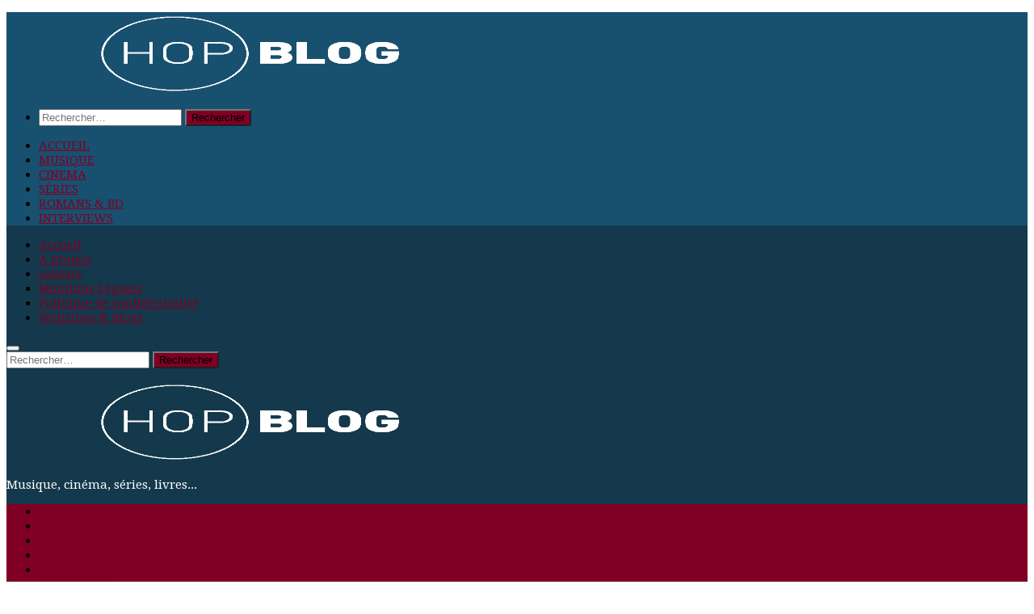

--- FILE ---
content_type: text/html; charset=UTF-8
request_url: https://www.hop-blog.fr/khruangbin-mordechai/
body_size: 20545
content:
<!DOCTYPE html>
<html class="no-js" lang="fr-FR">
<head>
<meta charset="UTF-8">
<meta name="viewport" content="width=device-width, initial-scale=1.0">
<link rel="profile" href="https://gmpg.org/xfn/11" />
<link rel="pingback" href="https://www.hop-blog.fr/xmlrpc.php">
<meta name='robots' content='index, follow, max-image-preview:large, max-snippet:-1, max-video-preview:-1' />
<style>img:is([sizes="auto" i], [sizes^="auto," i]) { contain-intrinsic-size: 3000px 1500px }</style>
<script>document.documentElement.className = document.documentElement.className.replace("no-js","js");</script>
<!-- This site is optimized with the Yoast SEO plugin v26.2 - https://yoast.com/wordpress/plugins/seo/ -->
<title>Khruangbin – Mordechai - Hop Blog</title>
<meta name="description" content="Le trio Khruangbin régale avec Mordechai, un album qui diffuse un groove léger pour danser tout l’été et même après.Si l’heure est à la musique estivale," />
<link rel="canonical" href="https://www.hop-blog.fr/khruangbin-mordechai/" />
<meta property="og:locale" content="fr_FR" />
<meta property="og:type" content="article" />
<meta property="og:title" content="Khruangbin – Mordechai - Hop Blog" />
<meta property="og:description" content="Le trio Khruangbin régale avec Mordechai, un album qui diffuse un groove léger pour danser tout l’été et même après.Si l’heure est à la musique estivale," />
<meta property="og:url" content="https://www.hop-blog.fr/khruangbin-mordechai/" />
<meta property="og:site_name" content="Hop Blog" />
<meta property="article:publisher" content="http://www.facebook.com/pages/Hop-Blog/252248558151510" />
<meta property="article:author" content="http://www.facebook.com/pages/Hop-Blog/252248558151510" />
<meta property="article:published_time" content="2020-07-13T08:25:00+00:00" />
<meta property="article:modified_time" content="2020-08-03T16:53:21+00:00" />
<meta property="og:image" content="https://www.hop-blog.fr/wp-content/uploads/2020/07/Khruangbin-2B-25E2-2580-2593-2BMordechai.jpg" />
<meta property="og:image:width" content="1024" />
<meta property="og:image:height" content="1024" />
<meta property="og:image:type" content="image/jpeg" />
<meta name="author" content="Benoit" />
<meta name="twitter:card" content="summary_large_image" />
<meta name="twitter:creator" content="@Benoit__Richard" />
<meta name="twitter:site" content="@Benoit__Richard" />
<meta name="twitter:label1" content="Écrit par" />
<meta name="twitter:data1" content="Benoit" />
<meta name="twitter:label2" content="Durée de lecture estimée" />
<meta name="twitter:data2" content="1 minute" />
<script type="application/ld+json" class="yoast-schema-graph">{"@context":"https://schema.org","@graph":[{"@type":"Article","@id":"https://www.hop-blog.fr/khruangbin-mordechai/#article","isPartOf":{"@id":"https://www.hop-blog.fr/khruangbin-mordechai/"},"author":{"name":"Benoit","@id":"https://www.hop-blog.fr/#/schema/person/02322cac6a9e5c37d6dad9f6a998cec3"},"headline":"Khruangbin – Mordechai","datePublished":"2020-07-13T08:25:00+00:00","dateModified":"2020-08-03T16:53:21+00:00","mainEntityOfPage":{"@id":"https://www.hop-blog.fr/khruangbin-mordechai/"},"wordCount":190,"publisher":{"@id":"https://www.hop-blog.fr/#/schema/person/02322cac6a9e5c37d6dad9f6a998cec3"},"image":{"@id":"https://www.hop-blog.fr/khruangbin-mordechai/#primaryimage"},"thumbnailUrl":"https://www.hop-blog.fr/wp-content/uploads/2020/07/Khruangbin-2B-25E2-2580-2593-2BMordechai.jpg","articleSection":["Musique"],"inLanguage":"fr-FR"},{"@type":"WebPage","@id":"https://www.hop-blog.fr/khruangbin-mordechai/","url":"https://www.hop-blog.fr/khruangbin-mordechai/","name":"Khruangbin – Mordechai - Hop Blog","isPartOf":{"@id":"https://www.hop-blog.fr/#website"},"primaryImageOfPage":{"@id":"https://www.hop-blog.fr/khruangbin-mordechai/#primaryimage"},"image":{"@id":"https://www.hop-blog.fr/khruangbin-mordechai/#primaryimage"},"thumbnailUrl":"https://www.hop-blog.fr/wp-content/uploads/2020/07/Khruangbin-2B-25E2-2580-2593-2BMordechai.jpg","datePublished":"2020-07-13T08:25:00+00:00","dateModified":"2020-08-03T16:53:21+00:00","description":"Le trio Khruangbin régale avec Mordechai, un album qui diffuse un groove léger pour danser tout l’été et même après.Si l’heure est à la musique estivale,","breadcrumb":{"@id":"https://www.hop-blog.fr/khruangbin-mordechai/#breadcrumb"},"inLanguage":"fr-FR","potentialAction":[{"@type":"ReadAction","target":["https://www.hop-blog.fr/khruangbin-mordechai/"]}]},{"@type":"ImageObject","inLanguage":"fr-FR","@id":"https://www.hop-blog.fr/khruangbin-mordechai/#primaryimage","url":"https://www.hop-blog.fr/wp-content/uploads/2020/07/Khruangbin-2B-25E2-2580-2593-2BMordechai.jpg","contentUrl":"https://www.hop-blog.fr/wp-content/uploads/2020/07/Khruangbin-2B-25E2-2580-2593-2BMordechai.jpg","width":1024,"height":1024},{"@type":"BreadcrumbList","@id":"https://www.hop-blog.fr/khruangbin-mordechai/#breadcrumb","itemListElement":[{"@type":"ListItem","position":1,"name":"Accueil","item":"https://www.hop-blog.fr/"},{"@type":"ListItem","position":2,"name":"Musique","item":"https://www.hop-blog.fr/category/musique/"},{"@type":"ListItem","position":3,"name":"Khruangbin – Mordechai"}]},{"@type":"WebSite","@id":"https://www.hop-blog.fr/#website","url":"https://www.hop-blog.fr/","name":"Hop Blog","description":"Musique, cinéma, séries, livres...","publisher":{"@id":"https://www.hop-blog.fr/#/schema/person/02322cac6a9e5c37d6dad9f6a998cec3"},"potentialAction":[{"@type":"SearchAction","target":{"@type":"EntryPoint","urlTemplate":"https://www.hop-blog.fr/?s={search_term_string}"},"query-input":{"@type":"PropertyValueSpecification","valueRequired":true,"valueName":"search_term_string"}}],"inLanguage":"fr-FR"},{"@type":["Person","Organization"],"@id":"https://www.hop-blog.fr/#/schema/person/02322cac6a9e5c37d6dad9f6a998cec3","name":"Benoit","image":{"@type":"ImageObject","inLanguage":"fr-FR","@id":"https://www.hop-blog.fr/#/schema/person/image/","url":"https://www.hop-blog.fr/wp-content/uploads/2020/10/loho-hop-blog-blanc-trans.png","contentUrl":"https://www.hop-blog.fr/wp-content/uploads/2020/10/loho-hop-blog-blanc-trans.png","width":500,"height":200,"caption":"Benoit"},"logo":{"@id":"https://www.hop-blog.fr/#/schema/person/image/"},"sameAs":["http://www.facebook.com/pages/Hop-Blog/252248558151510","https://x.com/Benoit__Richard"],"url":"https://www.hop-blog.fr/author/admin/"}]}</script>
<!-- / Yoast SEO plugin. -->
<link rel='dns-prefetch' href='//stats.wp.com' />
<link rel='dns-prefetch' href='//v0.wordpress.com' />
<link rel='preconnect' href='//c0.wp.com' />
<link rel="alternate" type="application/rss+xml" title="Hop Blog &raquo; Flux" href="https://www.hop-blog.fr/feed/" />
<link rel="alternate" type="application/rss+xml" title="Hop Blog &raquo; Flux des commentaires" href="https://www.hop-blog.fr/comments/feed/" />
<link id="hu-user-gfont" href="//fonts.googleapis.com/css?family=Droid+Serif:400,400italic,700" rel="stylesheet" type="text/css"><script>
window._wpemojiSettings = {"baseUrl":"https:\/\/s.w.org\/images\/core\/emoji\/16.0.1\/72x72\/","ext":".png","svgUrl":"https:\/\/s.w.org\/images\/core\/emoji\/16.0.1\/svg\/","svgExt":".svg","source":{"concatemoji":"https:\/\/www.hop-blog.fr\/wp-includes\/js\/wp-emoji-release.min.js?ver=6.8.3"}};
/*! This file is auto-generated */
!function(s,n){var o,i,e;function c(e){try{var t={supportTests:e,timestamp:(new Date).valueOf()};sessionStorage.setItem(o,JSON.stringify(t))}catch(e){}}function p(e,t,n){e.clearRect(0,0,e.canvas.width,e.canvas.height),e.fillText(t,0,0);var t=new Uint32Array(e.getImageData(0,0,e.canvas.width,e.canvas.height).data),a=(e.clearRect(0,0,e.canvas.width,e.canvas.height),e.fillText(n,0,0),new Uint32Array(e.getImageData(0,0,e.canvas.width,e.canvas.height).data));return t.every(function(e,t){return e===a[t]})}function u(e,t){e.clearRect(0,0,e.canvas.width,e.canvas.height),e.fillText(t,0,0);for(var n=e.getImageData(16,16,1,1),a=0;a<n.data.length;a++)if(0!==n.data[a])return!1;return!0}function f(e,t,n,a){switch(t){case"flag":return n(e,"\ud83c\udff3\ufe0f\u200d\u26a7\ufe0f","\ud83c\udff3\ufe0f\u200b\u26a7\ufe0f")?!1:!n(e,"\ud83c\udde8\ud83c\uddf6","\ud83c\udde8\u200b\ud83c\uddf6")&&!n(e,"\ud83c\udff4\udb40\udc67\udb40\udc62\udb40\udc65\udb40\udc6e\udb40\udc67\udb40\udc7f","\ud83c\udff4\u200b\udb40\udc67\u200b\udb40\udc62\u200b\udb40\udc65\u200b\udb40\udc6e\u200b\udb40\udc67\u200b\udb40\udc7f");case"emoji":return!a(e,"\ud83e\udedf")}return!1}function g(e,t,n,a){var r="undefined"!=typeof WorkerGlobalScope&&self instanceof WorkerGlobalScope?new OffscreenCanvas(300,150):s.createElement("canvas"),o=r.getContext("2d",{willReadFrequently:!0}),i=(o.textBaseline="top",o.font="600 32px Arial",{});return e.forEach(function(e){i[e]=t(o,e,n,a)}),i}function t(e){var t=s.createElement("script");t.src=e,t.defer=!0,s.head.appendChild(t)}"undefined"!=typeof Promise&&(o="wpEmojiSettingsSupports",i=["flag","emoji"],n.supports={everything:!0,everythingExceptFlag:!0},e=new Promise(function(e){s.addEventListener("DOMContentLoaded",e,{once:!0})}),new Promise(function(t){var n=function(){try{var e=JSON.parse(sessionStorage.getItem(o));if("object"==typeof e&&"number"==typeof e.timestamp&&(new Date).valueOf()<e.timestamp+604800&&"object"==typeof e.supportTests)return e.supportTests}catch(e){}return null}();if(!n){if("undefined"!=typeof Worker&&"undefined"!=typeof OffscreenCanvas&&"undefined"!=typeof URL&&URL.createObjectURL&&"undefined"!=typeof Blob)try{var e="postMessage("+g.toString()+"("+[JSON.stringify(i),f.toString(),p.toString(),u.toString()].join(",")+"));",a=new Blob([e],{type:"text/javascript"}),r=new Worker(URL.createObjectURL(a),{name:"wpTestEmojiSupports"});return void(r.onmessage=function(e){c(n=e.data),r.terminate(),t(n)})}catch(e){}c(n=g(i,f,p,u))}t(n)}).then(function(e){for(var t in e)n.supports[t]=e[t],n.supports.everything=n.supports.everything&&n.supports[t],"flag"!==t&&(n.supports.everythingExceptFlag=n.supports.everythingExceptFlag&&n.supports[t]);n.supports.everythingExceptFlag=n.supports.everythingExceptFlag&&!n.supports.flag,n.DOMReady=!1,n.readyCallback=function(){n.DOMReady=!0}}).then(function(){return e}).then(function(){var e;n.supports.everything||(n.readyCallback(),(e=n.source||{}).concatemoji?t(e.concatemoji):e.wpemoji&&e.twemoji&&(t(e.twemoji),t(e.wpemoji)))}))}((window,document),window._wpemojiSettings);
</script>
<link rel='stylesheet' id='jetpack_related-posts-css' href='https://c0.wp.com/p/jetpack/15.1.1/modules/related-posts/related-posts.css' media='all' />
<style id='wp-emoji-styles-inline-css'>
img.wp-smiley, img.emoji {
display: inline !important;
border: none !important;
box-shadow: none !important;
height: 1em !important;
width: 1em !important;
margin: 0 0.07em !important;
vertical-align: -0.1em !important;
background: none !important;
padding: 0 !important;
}
</style>
<link rel='stylesheet' id='wp-block-library-css' href='https://c0.wp.com/c/6.8.3/wp-includes/css/dist/block-library/style.min.css' media='all' />
<style id='classic-theme-styles-inline-css'>
/*! This file is auto-generated */
.wp-block-button__link{color:#fff;background-color:#32373c;border-radius:9999px;box-shadow:none;text-decoration:none;padding:calc(.667em + 2px) calc(1.333em + 2px);font-size:1.125em}.wp-block-file__button{background:#32373c;color:#fff;text-decoration:none}
</style>
<link rel='stylesheet' id='mediaelement-css' href='https://c0.wp.com/c/6.8.3/wp-includes/js/mediaelement/mediaelementplayer-legacy.min.css' media='all' />
<link rel='stylesheet' id='wp-mediaelement-css' href='https://c0.wp.com/c/6.8.3/wp-includes/js/mediaelement/wp-mediaelement.min.css' media='all' />
<style id='jetpack-sharing-buttons-style-inline-css'>
.jetpack-sharing-buttons__services-list{display:flex;flex-direction:row;flex-wrap:wrap;gap:0;list-style-type:none;margin:5px;padding:0}.jetpack-sharing-buttons__services-list.has-small-icon-size{font-size:12px}.jetpack-sharing-buttons__services-list.has-normal-icon-size{font-size:16px}.jetpack-sharing-buttons__services-list.has-large-icon-size{font-size:24px}.jetpack-sharing-buttons__services-list.has-huge-icon-size{font-size:36px}@media print{.jetpack-sharing-buttons__services-list{display:none!important}}.editor-styles-wrapper .wp-block-jetpack-sharing-buttons{gap:0;padding-inline-start:0}ul.jetpack-sharing-buttons__services-list.has-background{padding:1.25em 2.375em}
</style>
<style id='global-styles-inline-css'>
:root{--wp--preset--aspect-ratio--square: 1;--wp--preset--aspect-ratio--4-3: 4/3;--wp--preset--aspect-ratio--3-4: 3/4;--wp--preset--aspect-ratio--3-2: 3/2;--wp--preset--aspect-ratio--2-3: 2/3;--wp--preset--aspect-ratio--16-9: 16/9;--wp--preset--aspect-ratio--9-16: 9/16;--wp--preset--color--black: #000000;--wp--preset--color--cyan-bluish-gray: #abb8c3;--wp--preset--color--white: #ffffff;--wp--preset--color--pale-pink: #f78da7;--wp--preset--color--vivid-red: #cf2e2e;--wp--preset--color--luminous-vivid-orange: #ff6900;--wp--preset--color--luminous-vivid-amber: #fcb900;--wp--preset--color--light-green-cyan: #7bdcb5;--wp--preset--color--vivid-green-cyan: #00d084;--wp--preset--color--pale-cyan-blue: #8ed1fc;--wp--preset--color--vivid-cyan-blue: #0693e3;--wp--preset--color--vivid-purple: #9b51e0;--wp--preset--gradient--vivid-cyan-blue-to-vivid-purple: linear-gradient(135deg,rgba(6,147,227,1) 0%,rgb(155,81,224) 100%);--wp--preset--gradient--light-green-cyan-to-vivid-green-cyan: linear-gradient(135deg,rgb(122,220,180) 0%,rgb(0,208,130) 100%);--wp--preset--gradient--luminous-vivid-amber-to-luminous-vivid-orange: linear-gradient(135deg,rgba(252,185,0,1) 0%,rgba(255,105,0,1) 100%);--wp--preset--gradient--luminous-vivid-orange-to-vivid-red: linear-gradient(135deg,rgba(255,105,0,1) 0%,rgb(207,46,46) 100%);--wp--preset--gradient--very-light-gray-to-cyan-bluish-gray: linear-gradient(135deg,rgb(238,238,238) 0%,rgb(169,184,195) 100%);--wp--preset--gradient--cool-to-warm-spectrum: linear-gradient(135deg,rgb(74,234,220) 0%,rgb(151,120,209) 20%,rgb(207,42,186) 40%,rgb(238,44,130) 60%,rgb(251,105,98) 80%,rgb(254,248,76) 100%);--wp--preset--gradient--blush-light-purple: linear-gradient(135deg,rgb(255,206,236) 0%,rgb(152,150,240) 100%);--wp--preset--gradient--blush-bordeaux: linear-gradient(135deg,rgb(254,205,165) 0%,rgb(254,45,45) 50%,rgb(107,0,62) 100%);--wp--preset--gradient--luminous-dusk: linear-gradient(135deg,rgb(255,203,112) 0%,rgb(199,81,192) 50%,rgb(65,88,208) 100%);--wp--preset--gradient--pale-ocean: linear-gradient(135deg,rgb(255,245,203) 0%,rgb(182,227,212) 50%,rgb(51,167,181) 100%);--wp--preset--gradient--electric-grass: linear-gradient(135deg,rgb(202,248,128) 0%,rgb(113,206,126) 100%);--wp--preset--gradient--midnight: linear-gradient(135deg,rgb(2,3,129) 0%,rgb(40,116,252) 100%);--wp--preset--font-size--small: 13px;--wp--preset--font-size--medium: 20px;--wp--preset--font-size--large: 36px;--wp--preset--font-size--x-large: 42px;--wp--preset--spacing--20: 0.44rem;--wp--preset--spacing--30: 0.67rem;--wp--preset--spacing--40: 1rem;--wp--preset--spacing--50: 1.5rem;--wp--preset--spacing--60: 2.25rem;--wp--preset--spacing--70: 3.38rem;--wp--preset--spacing--80: 5.06rem;--wp--preset--shadow--natural: 6px 6px 9px rgba(0, 0, 0, 0.2);--wp--preset--shadow--deep: 12px 12px 50px rgba(0, 0, 0, 0.4);--wp--preset--shadow--sharp: 6px 6px 0px rgba(0, 0, 0, 0.2);--wp--preset--shadow--outlined: 6px 6px 0px -3px rgba(255, 255, 255, 1), 6px 6px rgba(0, 0, 0, 1);--wp--preset--shadow--crisp: 6px 6px 0px rgba(0, 0, 0, 1);}:where(.is-layout-flex){gap: 0.5em;}:where(.is-layout-grid){gap: 0.5em;}body .is-layout-flex{display: flex;}.is-layout-flex{flex-wrap: wrap;align-items: center;}.is-layout-flex > :is(*, div){margin: 0;}body .is-layout-grid{display: grid;}.is-layout-grid > :is(*, div){margin: 0;}:where(.wp-block-columns.is-layout-flex){gap: 2em;}:where(.wp-block-columns.is-layout-grid){gap: 2em;}:where(.wp-block-post-template.is-layout-flex){gap: 1.25em;}:where(.wp-block-post-template.is-layout-grid){gap: 1.25em;}.has-black-color{color: var(--wp--preset--color--black) !important;}.has-cyan-bluish-gray-color{color: var(--wp--preset--color--cyan-bluish-gray) !important;}.has-white-color{color: var(--wp--preset--color--white) !important;}.has-pale-pink-color{color: var(--wp--preset--color--pale-pink) !important;}.has-vivid-red-color{color: var(--wp--preset--color--vivid-red) !important;}.has-luminous-vivid-orange-color{color: var(--wp--preset--color--luminous-vivid-orange) !important;}.has-luminous-vivid-amber-color{color: var(--wp--preset--color--luminous-vivid-amber) !important;}.has-light-green-cyan-color{color: var(--wp--preset--color--light-green-cyan) !important;}.has-vivid-green-cyan-color{color: var(--wp--preset--color--vivid-green-cyan) !important;}.has-pale-cyan-blue-color{color: var(--wp--preset--color--pale-cyan-blue) !important;}.has-vivid-cyan-blue-color{color: var(--wp--preset--color--vivid-cyan-blue) !important;}.has-vivid-purple-color{color: var(--wp--preset--color--vivid-purple) !important;}.has-black-background-color{background-color: var(--wp--preset--color--black) !important;}.has-cyan-bluish-gray-background-color{background-color: var(--wp--preset--color--cyan-bluish-gray) !important;}.has-white-background-color{background-color: var(--wp--preset--color--white) !important;}.has-pale-pink-background-color{background-color: var(--wp--preset--color--pale-pink) !important;}.has-vivid-red-background-color{background-color: var(--wp--preset--color--vivid-red) !important;}.has-luminous-vivid-orange-background-color{background-color: var(--wp--preset--color--luminous-vivid-orange) !important;}.has-luminous-vivid-amber-background-color{background-color: var(--wp--preset--color--luminous-vivid-amber) !important;}.has-light-green-cyan-background-color{background-color: var(--wp--preset--color--light-green-cyan) !important;}.has-vivid-green-cyan-background-color{background-color: var(--wp--preset--color--vivid-green-cyan) !important;}.has-pale-cyan-blue-background-color{background-color: var(--wp--preset--color--pale-cyan-blue) !important;}.has-vivid-cyan-blue-background-color{background-color: var(--wp--preset--color--vivid-cyan-blue) !important;}.has-vivid-purple-background-color{background-color: var(--wp--preset--color--vivid-purple) !important;}.has-black-border-color{border-color: var(--wp--preset--color--black) !important;}.has-cyan-bluish-gray-border-color{border-color: var(--wp--preset--color--cyan-bluish-gray) !important;}.has-white-border-color{border-color: var(--wp--preset--color--white) !important;}.has-pale-pink-border-color{border-color: var(--wp--preset--color--pale-pink) !important;}.has-vivid-red-border-color{border-color: var(--wp--preset--color--vivid-red) !important;}.has-luminous-vivid-orange-border-color{border-color: var(--wp--preset--color--luminous-vivid-orange) !important;}.has-luminous-vivid-amber-border-color{border-color: var(--wp--preset--color--luminous-vivid-amber) !important;}.has-light-green-cyan-border-color{border-color: var(--wp--preset--color--light-green-cyan) !important;}.has-vivid-green-cyan-border-color{border-color: var(--wp--preset--color--vivid-green-cyan) !important;}.has-pale-cyan-blue-border-color{border-color: var(--wp--preset--color--pale-cyan-blue) !important;}.has-vivid-cyan-blue-border-color{border-color: var(--wp--preset--color--vivid-cyan-blue) !important;}.has-vivid-purple-border-color{border-color: var(--wp--preset--color--vivid-purple) !important;}.has-vivid-cyan-blue-to-vivid-purple-gradient-background{background: var(--wp--preset--gradient--vivid-cyan-blue-to-vivid-purple) !important;}.has-light-green-cyan-to-vivid-green-cyan-gradient-background{background: var(--wp--preset--gradient--light-green-cyan-to-vivid-green-cyan) !important;}.has-luminous-vivid-amber-to-luminous-vivid-orange-gradient-background{background: var(--wp--preset--gradient--luminous-vivid-amber-to-luminous-vivid-orange) !important;}.has-luminous-vivid-orange-to-vivid-red-gradient-background{background: var(--wp--preset--gradient--luminous-vivid-orange-to-vivid-red) !important;}.has-very-light-gray-to-cyan-bluish-gray-gradient-background{background: var(--wp--preset--gradient--very-light-gray-to-cyan-bluish-gray) !important;}.has-cool-to-warm-spectrum-gradient-background{background: var(--wp--preset--gradient--cool-to-warm-spectrum) !important;}.has-blush-light-purple-gradient-background{background: var(--wp--preset--gradient--blush-light-purple) !important;}.has-blush-bordeaux-gradient-background{background: var(--wp--preset--gradient--blush-bordeaux) !important;}.has-luminous-dusk-gradient-background{background: var(--wp--preset--gradient--luminous-dusk) !important;}.has-pale-ocean-gradient-background{background: var(--wp--preset--gradient--pale-ocean) !important;}.has-electric-grass-gradient-background{background: var(--wp--preset--gradient--electric-grass) !important;}.has-midnight-gradient-background{background: var(--wp--preset--gradient--midnight) !important;}.has-small-font-size{font-size: var(--wp--preset--font-size--small) !important;}.has-medium-font-size{font-size: var(--wp--preset--font-size--medium) !important;}.has-large-font-size{font-size: var(--wp--preset--font-size--large) !important;}.has-x-large-font-size{font-size: var(--wp--preset--font-size--x-large) !important;}
:where(.wp-block-post-template.is-layout-flex){gap: 1.25em;}:where(.wp-block-post-template.is-layout-grid){gap: 1.25em;}
:where(.wp-block-columns.is-layout-flex){gap: 2em;}:where(.wp-block-columns.is-layout-grid){gap: 2em;}
:root :where(.wp-block-pullquote){font-size: 1.5em;line-height: 1.6;}
</style>
<!-- <link rel='stylesheet' id='foobox-free-min-css' href='https://www.hop-blog.fr/wp-content/plugins/foobox-image-lightbox/free/css/foobox.free.min.css?ver=2.7.35' media='all' /> -->
<!-- <link rel='stylesheet' id='cookie-notice-front-css' href='https://www.hop-blog.fr/wp-content/plugins/cookie-notice/css/front.min.css?ver=2.5.8' media='all' /> -->
<!-- <link rel='stylesheet' id='darklooks-css' href='https://www.hop-blog.fr/wp-content/plugins/darklooks-dark-mode-switcher/assets/css/darklooks.css?ver=1.0.0' media='' /> -->
<link rel="stylesheet" type="text/css" href="//www.hop-blog.fr/wp-content/cache/wpfc-minified/dg4jbz6i/dpw94.css" media="all"/>
<style id='darklooks-inline-css'>
:root {
--dldark-bg-color: #212121;
--dldark-text-color: #fff;
--dldark-border-color: #FF3B3B;
--dldark-anchor-color: #FF3B3B;
--dldark-anchorhover-color: #FF3B3B;
--dldark-btn-color: #fff;
--dldark-btnbg-color: #FF3B3B;
--dldark-inputbg-color: #3a3a3a;
}
html.darklooks-mode-changer-enabled :not(.dl-dark-neglect):not(.floating-mode-switcher-wrap):not(.dl-switch):not(textarea):not(input):not(select):not(option):not(button):not(pre):not(.dl-switch span):not(rect):not(ins):not(mark):not(code):not(img):not(progress):not(iframe):not(.mejs-iframe-overlay):not(.woosc-area):not(.woosc-inner):not(svg):not(canvas):not(video):not(a):not(path):not(.elementor-element-overlay):not(.elementor-background-overlay):not(i):not(button *):not(a *) {
background-color: var(--dldark-bg-color) !important;
color: var(--dldark-text-color) !important;
border-color: var(--dldark-border-color)!important;
}
html.darklooks-mode-changer-enabled a {
color: var(--dldark-anchor-color) !important;
}
html.darklooks-mode-changer-enabled a:hover {
color: var(--dldark-anchorhover-color) !important;
}
html.darklooks-mode-changer-enabled textarea,
html.darklooks-mode-changer-enabled input {
background-color: var(--dldark-inputbg-color) !important;
color: var(--dldark-text-color) !important;
border-color: var(--dldark-border-color)!important;
}
html.darklooks-mode-changer-enabled button {
background-color: var(--dldark-btnbg-color) !important;
color: var(--dldark-btn-color) !important;
}
</style>
<!-- <link rel='stylesheet' id='stcr-font-awesome-css' href='https://www.hop-blog.fr/wp-content/plugins/subscribe-to-comments-reloaded/includes/css/font-awesome.min.css?ver=6.8.3' media='all' /> -->
<!-- <link rel='stylesheet' id='stcr-style-css' href='https://www.hop-blog.fr/wp-content/plugins/subscribe-to-comments-reloaded/includes/css/stcr-style.css?ver=6.8.3' media='all' /> -->
<!-- <link rel='stylesheet' id='SFSImainCss-css' href='https://www.hop-blog.fr/wp-content/plugins/ultimate-social-media-icons/css/sfsi-style.css?ver=2.9.5' media='all' /> -->
<!-- <link rel='stylesheet' id='hueman-main-style-css' href='https://www.hop-blog.fr/wp-content/themes/hueman/assets/front/css/main.min.css?ver=3.7.27' media='all' /> -->
<link rel="stylesheet" type="text/css" href="//www.hop-blog.fr/wp-content/cache/wpfc-minified/fs2fxqca/dpw94.css" media="all"/>
<style id='hueman-main-style-inline-css'>
body { font-family:'Droid Serif', serif;font-size:0.94rem }@media only screen and (min-width: 720px) {
.nav > li { font-size:0.94rem; }
}.container-inner { max-width: 1390px; }.sidebar .widget { padding-left: 20px; padding-right: 20px; padding-top: 20px; }::selection { background-color: #7f0024; }
::-moz-selection { background-color: #7f0024; }a,a>span.hu-external::after,.themeform label .required,#flexslider-featured .flex-direction-nav .flex-next:hover,#flexslider-featured .flex-direction-nav .flex-prev:hover,.post-hover:hover .post-title a,.post-title a:hover,.sidebar.s1 .post-nav li a:hover i,.content .post-nav li a:hover i,.post-related a:hover,.sidebar.s1 .widget_rss ul li a,#footer .widget_rss ul li a,.sidebar.s1 .widget_calendar a,#footer .widget_calendar a,.sidebar.s1 .alx-tab .tab-item-category a,.sidebar.s1 .alx-posts .post-item-category a,.sidebar.s1 .alx-tab li:hover .tab-item-title a,.sidebar.s1 .alx-tab li:hover .tab-item-comment a,.sidebar.s1 .alx-posts li:hover .post-item-title a,#footer .alx-tab .tab-item-category a,#footer .alx-posts .post-item-category a,#footer .alx-tab li:hover .tab-item-title a,#footer .alx-tab li:hover .tab-item-comment a,#footer .alx-posts li:hover .post-item-title a,.comment-tabs li.active a,.comment-awaiting-moderation,.child-menu a:hover,.child-menu .current_page_item > a,.wp-pagenavi a{ color: #7f0024; }input[type="submit"],.themeform button[type="submit"],.sidebar.s1 .sidebar-top,.sidebar.s1 .sidebar-toggle,#flexslider-featured .flex-control-nav li a.flex-active,.post-tags a:hover,.sidebar.s1 .widget_calendar caption,#footer .widget_calendar caption,.author-bio .bio-avatar:after,.commentlist li.bypostauthor > .comment-body:after,.commentlist li.comment-author-admin > .comment-body:after{ background-color: #7f0024; }.post-format .format-container { border-color: #7f0024; }.sidebar.s1 .alx-tabs-nav li.active a,#footer .alx-tabs-nav li.active a,.comment-tabs li.active a,.wp-pagenavi a:hover,.wp-pagenavi a:active,.wp-pagenavi span.current{ border-bottom-color: #7f0024!important; }.sidebar.s2 .post-nav li a:hover i,
.sidebar.s2 .widget_rss ul li a,
.sidebar.s2 .widget_calendar a,
.sidebar.s2 .alx-tab .tab-item-category a,
.sidebar.s2 .alx-posts .post-item-category a,
.sidebar.s2 .alx-tab li:hover .tab-item-title a,
.sidebar.s2 .alx-tab li:hover .tab-item-comment a,
.sidebar.s2 .alx-posts li:hover .post-item-title a { color: #7f0024; }
.sidebar.s2 .sidebar-top,.sidebar.s2 .sidebar-toggle,.post-comments,.jp-play-bar,.jp-volume-bar-value,.sidebar.s2 .widget_calendar caption{ background-color: #7f0024; }.sidebar.s2 .alx-tabs-nav li.active a { border-bottom-color: #7f0024; }
.post-comments::before { border-right-color: #7f0024; }
.search-expand,
#nav-topbar.nav-container { background-color: #14394c}@media only screen and (min-width: 720px) {
#nav-topbar .nav ul { background-color: #14394c; }
}.is-scrolled #header .nav-container.desktop-sticky,
.is-scrolled #header .search-expand { background-color: #14394c; background-color: rgba(20,57,76,0.90) }.is-scrolled .topbar-transparent #nav-topbar.desktop-sticky .nav ul { background-color: #14394c; background-color: rgba(20,57,76,0.95) }#header { background-color: #14394c; }
@media only screen and (min-width: 720px) {
#nav-header .nav ul { background-color: #14394c; }
}
#header #nav-mobile { background-color: #185070; }.is-scrolled #header #nav-mobile { background-color: #185070; background-color: rgba(24,80,112,0.90) }#nav-header.nav-container, #main-header-search .search-expand { background-color: #7f0024; }
@media only screen and (min-width: 720px) {
#nav-header .nav ul { background-color: #7f0024; }
}
#footer-bottom { background-color: #333333; }.site-title a img { max-height: 101px; }img { -webkit-border-radius: 2px; border-radius: 2px; }
</style>
<!-- <link rel='stylesheet' id='theme-stylesheet-css' href='https://www.hop-blog.fr/wp-content/themes/hopblog/style.css?ver=3.6.0.1596176640' media='all' /> -->
<!-- <link rel='stylesheet' id='hueman-font-awesome-css' href='https://www.hop-blog.fr/wp-content/themes/hueman/assets/front/css/font-awesome.min.css?ver=3.7.27' media='all' /> -->
<link rel="stylesheet" type="text/css" href="//www.hop-blog.fr/wp-content/cache/wpfc-minified/8ilg6vkn/dpw94.css" media="all"/>
<script id="jetpack_related-posts-js-extra">
var related_posts_js_options = {"post_heading":"h4"};
</script>
<script defer='defer' src="https://c0.wp.com/p/jetpack/15.1.1/_inc/build/related-posts/related-posts.min.js" id="jetpack_related-posts-js"></script>
<script async='async' src="https://c0.wp.com/c/6.8.3/wp-includes/js/jquery/jquery.min.js" id="jquery-core-js"></script>
<script defer='defer' src="https://c0.wp.com/c/6.8.3/wp-includes/js/jquery/jquery-migrate.min.js" id="jquery-migrate-js"></script>
<script id="foobox-free-min-js-before">
/* Run FooBox FREE (v2.7.35) */
var FOOBOX = window.FOOBOX = {
ready: true,
disableOthers: false,
o: {wordpress: { enabled: true }, captions: { dataTitle: ["captionTitle","title"], dataDesc: ["captionDesc","description"] }, rel: '', excludes:'.fbx-link,.nofoobox,.nolightbox,a[href*="pinterest.com/pin/create/button/"]', affiliate : { enabled: false }, error: "Impossible de charger l’élément"},
selectors: [
".gallery", ".wp-block-gallery", ".wp-caption", ".wp-block-image", "a:has(img[class*=wp-image-])", ".foobox"
],
pre: function( $ ){
// Custom JavaScript (Pre)
},
post: function( $ ){
// Custom JavaScript (Post)
// Custom Captions Code
},
custom: function( $ ){
// Custom Extra JS
}
};
</script>
<script src='//www.hop-blog.fr/wp-content/cache/wpfc-minified/q6vlmqx4/dpw95.js' type="text/javascript"></script>
<!-- <script defer='defer' src="https://www.hop-blog.fr/wp-content/plugins/foobox-image-lightbox/free/js/foobox.free.min.js?ver=2.7.35" id="foobox-free-min-js"></script> -->
<link rel="https://api.w.org/" href="https://www.hop-blog.fr/wp-json/" /><link rel="alternate" title="JSON" type="application/json" href="https://www.hop-blog.fr/wp-json/wp/v2/posts/24290" /><link rel="EditURI" type="application/rsd+xml" title="RSD" href="https://www.hop-blog.fr/xmlrpc.php?rsd" />
<meta name="generator" content="WordPress 6.8.3" />
<link rel='shortlink' href='https://www.hop-blog.fr/?p=24290' />
<link rel="alternate" title="oEmbed (JSON)" type="application/json+oembed" href="https://www.hop-blog.fr/wp-json/oembed/1.0/embed?url=https%3A%2F%2Fwww.hop-blog.fr%2Fkhruangbin-mordechai%2F" />
<link rel="alternate" title="oEmbed (XML)" type="text/xml+oembed" href="https://www.hop-blog.fr/wp-json/oembed/1.0/embed?url=https%3A%2F%2Fwww.hop-blog.fr%2Fkhruangbin-mordechai%2F&#038;format=xml" />
<meta name="follow.[base64]" content="Y6uW9kgWf0XMDEnlknSp"/>	<style>img#wpstats{display:none}</style>
<link rel="preload" as="font" type="font/woff2" href="https://www.hop-blog.fr/wp-content/themes/hueman/assets/front/webfonts/fa-brands-400.woff2?v=5.15.2" crossorigin="anonymous"/>
<link rel="preload" as="font" type="font/woff2" href="https://www.hop-blog.fr/wp-content/themes/hueman/assets/front/webfonts/fa-regular-400.woff2?v=5.15.2" crossorigin="anonymous"/>
<link rel="preload" as="font" type="font/woff2" href="https://www.hop-blog.fr/wp-content/themes/hueman/assets/front/webfonts/fa-solid-900.woff2?v=5.15.2" crossorigin="anonymous"/>
<!--[if lt IE 9]>
<script src="https://www.hop-blog.fr/wp-content/themes/hueman/assets/front/js/ie/html5shiv-printshiv.min.js"></script>
<script src="https://www.hop-blog.fr/wp-content/themes/hueman/assets/front/js/ie/selectivizr.js"></script>
<![endif]-->
<link rel="icon" href="https://www.hop-blog.fr/wp-content/uploads/2020/10/cropped-hp4ico-32x32.png" sizes="32x32" />
<link rel="icon" href="https://www.hop-blog.fr/wp-content/uploads/2020/10/cropped-hp4ico-192x192.png" sizes="192x192" />
<link rel="apple-touch-icon" href="https://www.hop-blog.fr/wp-content/uploads/2020/10/cropped-hp4ico-180x180.png" />
<meta name="msapplication-TileImage" content="https://www.hop-blog.fr/wp-content/uploads/2020/10/cropped-hp4ico-270x270.png" />
<style id="wp-custom-css">
#header {
background: #; // Change the color code as you wish
}
.site-description  {color:#FFFFFF!important;}		</style>
</head>
<body class="wp-singular post-template-default single single-post postid-24290 single-format-standard wp-custom-logo wp-embed-responsive wp-theme-hueman wp-child-theme-hopblog cookies-not-set sfsi_actvite_theme_default col-3cm full-width topbar-enabled header-desktop-sticky header-mobile-sticky hueman-3-7-27-with-child-theme hu-links-not-underlined chrome">
<div id="wrapper">
<a class="screen-reader-text skip-link" href="#content">Skip to content</a>
<header id="header" class="specific-mobile-menu-on one-mobile-menu mobile_menu header-ads-desktop  topbar-transparent no-header-img">
<nav class="nav-container group mobile-menu mobile-sticky no-menu-assigned" id="nav-mobile" data-menu-id="header-1">
<div class="mobile-title-logo-in-header"><p class="site-title">                  <a class="custom-logo-link" href="https://www.hop-blog.fr/" rel="home" title="Hop Blog | Page d'accueil"><img src="https://www.hop-blog.fr/wp-content/uploads/2020/10/loho-hop-blog-blanc-trans.png" alt="Hop Blog" width="500" height="200"/></a>                </p></div>
<div class="nav-toggle"><i class="fas fa-bars"></i></div>
<div class="nav-text"></div>
<div class="nav-wrap container">
<ul class="nav container-inner group mobile-search">
<li>
<form role="search" method="get" class="search-form" action="https://www.hop-blog.fr/">
<label>
<span class="screen-reader-text">Rechercher :</span>
<input type="search" class="search-field" placeholder="Rechercher…" value="" name="s" />
</label>
<input type="submit" class="search-submit" value="Rechercher" />
</form>                </li>
</ul>
<ul id="menu-menu1" class="nav container-inner group"><li id="menu-item-8880" class="menu-item menu-item-type-custom menu-item-object-custom menu-item-home menu-item-8880"><a href="https://www.hop-blog.fr/">ACCUEIL</a></li>
<li id="menu-item-6345" class="menu-item menu-item-type-taxonomy menu-item-object-category current-post-ancestor current-menu-parent current-post-parent menu-item-6345"><a href="https://www.hop-blog.fr/category/musique/">MUSIQUE</a></li>
<li id="menu-item-6346" class="menu-item menu-item-type-taxonomy menu-item-object-category menu-item-6346"><a href="https://www.hop-blog.fr/category/cinema/">CINEMA</a></li>
<li id="menu-item-24189" class="menu-item menu-item-type-taxonomy menu-item-object-category menu-item-24189"><a href="https://www.hop-blog.fr/category/series/">SÉRIES</a></li>
<li id="menu-item-6347" class="menu-item menu-item-type-taxonomy menu-item-object-category menu-item-6347"><a href="https://www.hop-blog.fr/category/romansetbd/">ROMANS &#038; BD</a></li>
<li id="menu-item-32224" class="menu-item menu-item-type-taxonomy menu-item-object-category menu-item-32224"><a href="https://www.hop-blog.fr/category/interviews/">INTERVIEWS</a></li>
</ul>      </div>
</nav><!--/#nav-topbar-->  
<nav class="nav-container group desktop-menu desktop-sticky " id="nav-topbar" data-menu-id="header-2">
<div class="nav-text"></div>
<div class="topbar-toggle-down">
<i class="fas fa-angle-double-down" aria-hidden="true" data-toggle="down" title="Agrandir le menu"></i>
<i class="fas fa-angle-double-up" aria-hidden="true" data-toggle="up" title="Réduire le menu"></i>
</div>
<div class="nav-wrap container">
<ul class="nav container-inner group"><li ><a href="https://www.hop-blog.fr/">Accueil</a></li><li class="page_item page-item-6336"><a href="https://www.hop-blog.fr/a-propos/">A propos</a></li><li class="page_item page-item-779"><a href="https://www.hop-blog.fr/contact-2/">contact</a></li><li class="page_item page-item-21933"><a href="https://www.hop-blog.fr/mentions-legales/">Mentions Légales</a></li><li class="page_item page-item-21455"><a href="https://www.hop-blog.fr/politique-de-confidentialite/">Politique de confidentialité</a></li><li class="page_item page-item-31453"><a href="https://www.hop-blog.fr/webzines-blogs/">Webzines &#038; Blogs</a></li></ul>  </div>
<div id="topbar-header-search" class="container">
<div class="container-inner">
<button class="toggle-search"><i class="fas fa-search"></i></button>
<div class="search-expand">
<div class="search-expand-inner"><form role="search" method="get" class="search-form" action="https://www.hop-blog.fr/">
<label>
<span class="screen-reader-text">Rechercher :</span>
<input type="search" class="search-field" placeholder="Rechercher…" value="" name="s" />
</label>
<input type="submit" class="search-submit" value="Rechercher" />
</form></div>
</div>
</div><!--/.container-inner-->
</div><!--/.container-->
</nav><!--/#nav-topbar-->  
<div class="container group">
<div class="container-inner">
<div class="group hu-pad central-header-zone">
<div class="logo-tagline-group">
<p class="site-title">                  <a class="custom-logo-link" href="https://www.hop-blog.fr/" rel="home" title="Hop Blog | Page d'accueil"><img src="https://www.hop-blog.fr/wp-content/uploads/2020/10/loho-hop-blog-blanc-trans.png" alt="Hop Blog" width="500" height="200"/></a>                </p>                                                <p class="site-description">Musique, cinéma, séries, livres...</p>
</div>
</div>
<nav class="nav-container group desktop-menu " id="nav-header" data-menu-id="header-3">
<div class="nav-text"><!-- put your mobile menu text here --></div>
<div class="nav-wrap container">
<ul id="menu-menu1-1" class="nav container-inner group"><li class="menu-item menu-item-type-custom menu-item-object-custom menu-item-home menu-item-8880"><a href="https://www.hop-blog.fr/">ACCUEIL</a></li>
<li class="menu-item menu-item-type-taxonomy menu-item-object-category current-post-ancestor current-menu-parent current-post-parent menu-item-6345"><a href="https://www.hop-blog.fr/category/musique/">MUSIQUE</a></li>
<li class="menu-item menu-item-type-taxonomy menu-item-object-category menu-item-6346"><a href="https://www.hop-blog.fr/category/cinema/">CINEMA</a></li>
<li class="menu-item menu-item-type-taxonomy menu-item-object-category menu-item-24189"><a href="https://www.hop-blog.fr/category/series/">SÉRIES</a></li>
<li class="menu-item menu-item-type-taxonomy menu-item-object-category menu-item-6347"><a href="https://www.hop-blog.fr/category/romansetbd/">ROMANS &#038; BD</a></li>
<li class="menu-item menu-item-type-taxonomy menu-item-object-category menu-item-32224"><a href="https://www.hop-blog.fr/category/interviews/">INTERVIEWS</a></li>
</ul>  </div>
</nav><!--/#nav-header-->      
</div><!--/.container-inner-->
</div><!--/.container-->
</header><!--/#header-->
<div class="container" id="page">
<div class="container-inner">
<div class="main">
<div class="main-inner group">
<main class="content" id="content">
<div class="page-title hu-pad group">
<ul class="meta-single group">
<li class="category"><a href="https://www.hop-blog.fr/category/musique/" rel="category tag">Musique</a></li>
</ul>
</div><!--/.page-title-->
<div class="hu-pad group">
<article class="post-24290 post type-post status-publish format-standard has-post-thumbnail hentry category-musique">
<div class="post-inner group">
<h1 class="post-title entry-title">Khruangbin – Mordechai</h1>
<p class="post-byline">
par     <span class="vcard author">
<span class="fn"><a href="https://www.hop-blog.fr/author/admin/" title="Articles par Benoit" rel="author">Benoit</a></span>
</span>
&middot;
<span class="published">13 juillet 2020</span>
</p>
<div class="clear"></div>
<div class="entry themeform">
<div class="entry-inner">
<h3 style="text-align: justify;">Le trio Khruangbin régale avec Mordechai, un album qui diffuse un groove léger pour danser tout l’été et même après.</h3>
<div></div>
<p><a href="https://www.hop-blog.fr/wp-content/uploads/2020/07/Khruangbin-2B-25E2-2580-2593-2BMordechai.jpg"><img fetchpriority="high" decoding="async"  alt="Khruangbin-2B-25E2-2580-2593-2BMordechai-300x300 Khruangbin – Mordechai"  border="0" data-original-height="1200" data-original-width="1200" height="640" src="https://www.hop-blog.fr/wp-content/uploads/2020/07/Khruangbin-2B-25E2-2580-2593-2BMordechai-300x300.jpg"  title=""  width="640" /></a></p>
<div style="text-align: justify;">Si l’heure est à la musique estivale, alors il est grand temps de découvrir le troisième album de <b>Khruangbin</b>, ce groupe venu de Houston Texas, dont la musique est assez éloignée des clichés propres à la musique de cet  état d’Amérique. Ici Point de chapeau Stetson ni de country, ici la musique est plutôt d’influence soul funk 70’s  voire afrobeat et  psychédélique avec un trio guitare basse batterie qui développe un certain talent pour composer des chansons très chill. Le genre que l’on écoute volontiers en position allongée, sans rien faire d’autre que d’apprécier le groove qui infuse tout au long de album, avec comme point culminant<i> Time (You and I)</i>, un titre que l’on verrait bien figurer en bonne place dans les playlists de vos radios préférées.</div>
<p><b>Label : </b>Dead oceans<br /><b>Date de sortie </b>: 26 juin 2020<br /><b>Rating </b>: 8.0<br /><b>Ecouter :</b> <a href="https://open.spotify.com/album/06814vxpRbL5CPMk1CTvOk?si=Z-63FzU_SMyLExwLP6xD4Q" target="_blank" rel="noopener noreferrer">spotify</a> + <a href="https://www.deezer.com/fr/album/135203602" target="_blank" rel="noopener noreferrer">deezer</a> + <a href="https://khruangbin.bandcamp.com/album/mordechai" target="_blank" rel="noopener noreferrer">bandcamp</a><br /><b>Critiques</b> : <a href="https://maze.fr/2020/06/avec-mordechai-khruangbin-donne-de-la-voix/" target="_blank" rel="noopener noreferrer">maze.fr</a></p>
<p><iframe allow="accelerometer; autoplay; encrypted-media; gyroscope; picture-in-picture" allowfullscreen="" frameborder="0" height="366" src="https://www.youtube.com/embed/watch?v=ajCRO5uLCG0&amp;list=OLAK5uy_kX-ndy_RkBeaqTddwZMh0LfK8kOPYM_-I" width="650"></iframe></p>
<div class='sfsi_Sicons sfsi_Sicons_position_left' style='float: left; vertical-align: middle; text-align:left'><div style='margin:0px 8px 0px 0px; line-height: 24px'><span>Please follow and like us:</span></div><div class='sfsi_socialwpr'><div class='sf_subscrbe sf_icon' style='text-align:left;vertical-align: middle;float:left;width:auto'><a href="https://api.follow.it/widgets/icon/[base64]/OA==/" target="_blank"><img  title="" decoding="async" src="https://www.hop-blog.fr/wp-content/plugins/ultimate-social-media-icons/images/visit_icons/Follow/icon_Follow_en_US.png"  alt="icon_Follow_en_US Khruangbin – Mordechai"  /></a></div><div class='sf_fb sf_icon' style='text-align:left;vertical-align: middle;'><div class="fb-like margin-disable-count" data-href="https://www.hop-blog.fr/khruangbin-mordechai/"  data-send="false" data-layout="button" ></div></div><div class='sf_fb_share sf_icon' style='text-align:left;vertical-align: middle;'><a  target='_blank' href='https://www.facebook.com/sharer/sharer.php?u=https://www.hop-blog.fr/khruangbin-mordechai/' style='display:inline-block;'><img  title=""  alt="en_US Khruangbin – Mordechai" class='sfsi_wicon'  data-pin-nopin='true' alt='fb-share-icon' title='Facebook Share' src='https://www.hop-blog.fr/wp-content/plugins/ultimate-social-media-icons/images/share_icons/fb_icons/en_US.svg' /></a></div><div class='sf_twiter sf_icon' style='display: inline-block;vertical-align: middle;width: auto;margin-left: 7px;'>
<a target='_blank' href='https://x.com/intent/post?text=Khruangbin+%E2%80%93+Mordechai+https%3A%2F%2Fwww.hop-blog.fr%2Fkhruangbin-mordechai%2F'style='display:inline-block' >
<img  title=""  alt="en_US_Tweet Khruangbin – Mordechai" data-pin-nopin= true class='sfsi_wicon' src='https://www.hop-blog.fr/wp-content/plugins/ultimate-social-media-icons/images/share_icons/Twitter_Tweet/en_US_Tweet.svg' alt='Tweet' title='Tweet' >
</a>
</div><div class='sf_pinit sf_icon' style='text-align:left;vertical-align: middle;float:left;line-height: 33px;width:auto;margin: 0 -2px;'><a href='#' onclick='sfsi_pinterest_modal_images(event,"https://www.hop-blog.fr/khruangbin-mordechai/","Khruangbin – Mordechai")' style='display:inline-block;'  > <img  title=""  alt="en_US_save Khruangbin – Mordechai" class='sfsi_wicon'  data-pin-nopin='true' alt='fb-share-icon' title='Pin Share' src='https://www.hop-blog.fr/wp-content/plugins/ultimate-social-media-icons/images/share_icons/Pinterest_Save/en_US_save.svg' /></a></div></div></div>
<div id='jp-relatedposts' class='jp-relatedposts' >
<h3 class="jp-relatedposts-headline"><em>Articles similaires</em></h3>
</div>          <nav class="pagination group">
</nav><!--/.pagination-->
</div>
<div class="clear"></div>
</div><!--/.entry-->
</div><!--/.post-inner-->
</article><!--/.post-->
<div class="clear"></div>
<ul class="post-nav group">
<li class="next"><strong>Article suivant&nbsp;</strong><a href="https://www.hop-blog.fr/paint-spiritual-vegas/" rel="next"><i class="fas fa-chevron-right"></i><span>PAINT - Spiritual Vegas</span></a></li>
<li class="previous"><strong>Article précédent&nbsp;</strong><a href="https://www.hop-blog.fr/tomotsugu-nakamura-literature/" rel="prev"><i class="fas fa-chevron-left"></i><span>Tomotsugu Nakamura – Literature</span></a></li>
</ul>
<h4 class="heading">
<i class="far fa-hand-point-right"></i>Vous aimerez aussi...</h4>
<ul class="related-posts group">
<li class="related post-hover">
<article class="post-10769 post type-post status-publish format-standard has-post-thumbnail hentry category-musique">
<div class="post-thumbnail">
<a href="https://www.hop-blog.fr/sufjan-stevens-carrie-lowell-nouvel-album/" class="hu-rel-post-thumb">
<img width="520" height="245" src="https://www.hop-blog.fr/wp-content/uploads/2015/01/sufjan-stevens-2015-520x245.jpg" class="attachment-thumb-medium size-thumb-medium wp-post-image" alt="" decoding="async" loading="lazy" />																			</a>
</div><!--/.post-thumbnail-->
<div class="related-inner">
<h4 class="post-title entry-title">
<a href="https://www.hop-blog.fr/sufjan-stevens-carrie-lowell-nouvel-album/" rel="bookmark">Sufjan Stevens - Carrie &#038; Lowell, album en mars</a>
</h4><!--/.post-title-->
<div class="post-meta group">
<p class="post-date">
<time class="published updated" datetime="2015-01-12 17:49:33">12 janvier 2015</time>
</p>
</div><!--/.post-meta-->
</div><!--/.related-inner-->
</article>
</li><!--/.related-->
<li class="related post-hover">
<article class="post-24442 post type-post status-publish format-standard hentry category-musique">
<div class="post-thumbnail">
<a href="https://www.hop-blog.fr/alex-shelter-home/" class="hu-rel-post-thumb">
<svg class="hu-svg-placeholder thumb-medium-empty" id="690952699c21b" viewBox="0 0 1792 1792" xmlns="http://www.w3.org/2000/svg"><path d="M928 832q0-14-9-23t-23-9q-66 0-113 47t-47 113q0 14 9 23t23 9 23-9 9-23q0-40 28-68t68-28q14 0 23-9t9-23zm224 130q0 106-75 181t-181 75-181-75-75-181 75-181 181-75 181 75 75 181zm-1024 574h1536v-128h-1536v128zm1152-574q0-159-112.5-271.5t-271.5-112.5-271.5 112.5-112.5 271.5 112.5 271.5 271.5 112.5 271.5-112.5 112.5-271.5zm-1024-642h384v-128h-384v128zm-128 192h1536v-256h-828l-64 128h-644v128zm1664-256v1280q0 53-37.5 90.5t-90.5 37.5h-1536q-53 0-90.5-37.5t-37.5-90.5v-1280q0-53 37.5-90.5t90.5-37.5h1536q53 0 90.5 37.5t37.5 90.5z"/></svg>
<img class="hu-img-placeholder" src="https://www.hop-blog.fr/wp-content/themes/hueman/assets/front/img/thumb-medium-empty.png" alt="Alex Shelter - Home" data-hu-post-id="690952699c21b" />																			</a>
</div><!--/.post-thumbnail-->
<div class="related-inner">
<h4 class="post-title entry-title">
<a href="https://www.hop-blog.fr/alex-shelter-home/" rel="bookmark">Alex Shelter - Home</a>
</h4><!--/.post-title-->
<div class="post-meta group">
<p class="post-date">
<time class="published updated" datetime="2019-01-16 11:58:00">16 janvier 2019</time>
</p>
</div><!--/.post-meta-->
</div><!--/.related-inner-->
</article>
</li><!--/.related-->
<li class="related post-hover">
<article class="post-24047 post type-post status-publish format-standard hentry category-musique">
<div class="post-thumbnail">
<a href="https://www.hop-blog.fr/johnny-hawaii-southern-lights/" class="hu-rel-post-thumb">
<svg class="hu-svg-placeholder thumb-medium-empty" id="690952699cab7" viewBox="0 0 1792 1792" xmlns="http://www.w3.org/2000/svg"><path d="M928 832q0-14-9-23t-23-9q-66 0-113 47t-47 113q0 14 9 23t23 9 23-9 9-23q0-40 28-68t68-28q14 0 23-9t9-23zm224 130q0 106-75 181t-181 75-181-75-75-181 75-181 181-75 181 75 75 181zm-1024 574h1536v-128h-1536v128zm1152-574q0-159-112.5-271.5t-271.5-112.5-271.5 112.5-112.5 271.5 112.5 271.5 271.5 112.5 271.5-112.5 112.5-271.5zm-1024-642h384v-128h-384v128zm-128 192h1536v-256h-828l-64 128h-644v128zm1664-256v1280q0 53-37.5 90.5t-90.5 37.5h-1536q-53 0-90.5-37.5t-37.5-90.5v-1280q0-53 37.5-90.5t90.5-37.5h1536q53 0 90.5 37.5t37.5 90.5z"/></svg>
<img class="hu-img-placeholder" src="https://www.hop-blog.fr/wp-content/themes/hueman/assets/front/img/thumb-medium-empty.png" alt="Johnny Hawaii - Southern Lights" data-hu-post-id="690952699cab7" />																			</a>
</div><!--/.post-thumbnail-->
<div class="related-inner">
<h4 class="post-title entry-title">
<a href="https://www.hop-blog.fr/johnny-hawaii-southern-lights/" rel="bookmark">Johnny Hawaii - Southern Lights</a>
</h4><!--/.post-title-->
<div class="post-meta group">
<p class="post-date">
<time class="published updated" datetime="2014-01-07 16:09:00">7 janvier 2014</time>
</p>
</div><!--/.post-meta-->
</div><!--/.related-inner-->
</article>
</li><!--/.related-->
</ul><!--/.post-related-->
<section id="comments" class="themeform">
<!-- comments closed, no comments -->
</section><!--/#comments-->          </div><!--/.hu-pad-->
</main><!--/.content-->
<div class="sidebar s1 collapsed" data-position="left" data-layout="col-3cm" data-sb-id="s1">
<button class="sidebar-toggle" title="Étendre la colonne latérale"><i class="fas sidebar-toggle-arrows"></i></button>
<div class="sidebar-content">
<div class="sidebar-top group">
<p></p>                    <ul class="social-links"><li><a rel="nofollow noopener noreferrer" class="social-tooltip"  title="Facebook" aria-label="Facebook" href="https://www.facebook.com/hopblogfr/" target="_blank"  style="color:"><i class="fab fa-facebook"></i></a></li><li><a rel="nofollow noopener noreferrer" class="social-tooltip"  title="Twitter" aria-label="Twitter" href="https://twitter.com/Benoit__Richard" target="_blank"  style="color:"><i class="fab fa-twitter"></i></a></li><li><a rel="nofollow noopener noreferrer" class="social-tooltip"  title="Spotify" aria-label="Spotify" href="http://open.spotify.com/user/hopblog" target="_blank"  style="color:"><i class="fab fa-spotify"></i></a></li><li><a rel="nofollow noopener noreferrer" class="social-tooltip"  title="Feed" aria-label="Feed" href="https://www.hop-blog.fr/feed/" target="_blank"  style="color:"><i class="fas fa-rss"></i></a></li><li><a rel="nofollow noopener noreferrer" class="social-tooltip"  title="Suivez-nous sur Youtube" aria-label="Suivez-nous sur Youtube" href="https://www.youtube.com/channel/UCr_Wh5iXfYDUxtGaoY9hx2A" target="_blank"  style="color:rgba(255,255,255,0.7)"><i class="fab fa-youtube"></i></a></li><li><a rel="nofollow noopener noreferrer" class="social-tooltip"  title="Suivez-nous sur Instagram" aria-label="Suivez-nous sur Instagram" href="https://www.instagram.com/benoit__ric/" target="_blank" ><i class="fab fa-instagram"></i></a></li></ul>  			</div>
<div id="block-28" class="widget widget_block widget_media_image">
<figure class="wp-block-image size-large"><a href="https://www.hop-blog.fr/top-albums-2024-pop-rock-folk/"><img loading="lazy" decoding="async" width="1024" height="597" src="https://www.hop-blog.fr/wp-content/uploads/2024/12/top-pop-rock-2024-home-1024x597.jpg" alt="" class="wp-image-34486" srcset="https://www.hop-blog.fr/wp-content/uploads/2024/12/top-pop-rock-2024-home-1024x597.jpg 1024w, https://www.hop-blog.fr/wp-content/uploads/2024/12/top-pop-rock-2024-home-300x175.jpg 300w, https://www.hop-blog.fr/wp-content/uploads/2024/12/top-pop-rock-2024-home-768x448.jpg 768w, https://www.hop-blog.fr/wp-content/uploads/2024/12/top-pop-rock-2024-home.jpg 1200w" sizes="auto, (max-width: 1024px) 100vw, 1024px" /></a></figure>
</div><div id="block-29" class="widget widget_block widget_media_image">
<figure class="wp-block-image size-large is-resized"><a href="https://www.hop-blog.fr/les-meilleurs-films-de-2024/"><img loading="lazy" decoding="async" width="1024" height="597" src="https://www.hop-blog.fr/wp-content/uploads/2024/12/top-films-2024-1024x597.jpg" alt="top-films-2024" class="wp-image-34492" style="width:382px;height:auto" srcset="https://www.hop-blog.fr/wp-content/uploads/2024/12/top-films-2024-1024x597.jpg 1024w, https://www.hop-blog.fr/wp-content/uploads/2024/12/top-films-2024-300x175.jpg 300w, https://www.hop-blog.fr/wp-content/uploads/2024/12/top-films-2024-768x448.jpg 768w, https://www.hop-blog.fr/wp-content/uploads/2024/12/top-films-2024.jpg 1200w" sizes="auto, (max-width: 1024px) 100vw, 1024px" /></a></figure>
</div><div id="block-30" class="widget widget_block widget_media_image">
<figure class="wp-block-image size-large"><a href="https://www.hop-blog.fr/les-meilleurs-series-de-2024/"><img loading="lazy" decoding="async" width="1024" height="597" src="https://www.hop-blog.fr/wp-content/uploads/2025/01/top-series-2024-1024x597.jpg" alt="" class="wp-image-34517" srcset="https://www.hop-blog.fr/wp-content/uploads/2025/01/top-series-2024-1024x597.jpg 1024w, https://www.hop-blog.fr/wp-content/uploads/2025/01/top-series-2024-300x175.jpg 300w, https://www.hop-blog.fr/wp-content/uploads/2025/01/top-series-2024-768x448.jpg 768w, https://www.hop-blog.fr/wp-content/uploads/2025/01/top-series-2024.jpg 1200w" sizes="auto, (max-width: 1024px) 100vw, 1024px" /></a></figure>
</div><div id="block-24" class="widget widget_block widget_media_image">
<figure class="wp-block-image size-large"><a href="https://www.hop-blog.fr/les-meilleurs-romans-de-2024/"><img loading="lazy" decoding="async" width="1024" height="597" src="https://www.hop-blog.fr/wp-content/uploads/2025/01/top-romans-2024-1024x597.jpg" alt="top-romans-2024" class="wp-image-34521" srcset="https://www.hop-blog.fr/wp-content/uploads/2025/01/top-romans-2024-1024x597.jpg 1024w, https://www.hop-blog.fr/wp-content/uploads/2025/01/top-romans-2024-300x175.jpg 300w, https://www.hop-blog.fr/wp-content/uploads/2025/01/top-romans-2024-768x448.jpg 768w, https://www.hop-blog.fr/wp-content/uploads/2025/01/top-romans-2024.jpg 1200w" sizes="auto, (max-width: 1024px) 100vw, 1024px" /></a></figure>
</div><div id="block-18" class="widget widget_block widget_media_image">
<figure class="wp-block-image size-large"><a href="https://www.hop-blog.fr/top-albums-2024-jazz-funk-soul/"><img loading="lazy" decoding="async" width="1024" height="597" src="https://www.hop-blog.fr/wp-content/uploads/2024/12/top-jazz-hop-2024-1024x597.jpg" alt="top jazz hop 2024" class="wp-image-34471" srcset="https://www.hop-blog.fr/wp-content/uploads/2024/12/top-jazz-hop-2024-1024x597.jpg 1024w, https://www.hop-blog.fr/wp-content/uploads/2024/12/top-jazz-hop-2024-300x175.jpg 300w, https://www.hop-blog.fr/wp-content/uploads/2024/12/top-jazz-hop-2024-768x448.jpg 768w, https://www.hop-blog.fr/wp-content/uploads/2024/12/top-jazz-hop-2024.jpg 1200w" sizes="auto, (max-width: 1024px) 100vw, 1024px" /></a></figure>
</div>
<div id="recent-posts-2" class="widget widget_recent_entries">
<h3 class="widget-title">Articles récents</h3>
<ul>
<li>
<a href="https://www.hop-blog.fr/la-petite-derniere-hafsia-herzi-signe-un-portrait-sensible-dadolescence/">La petite dernière : Hafsia Herzi signe un portrait sensible d’adolescente</a>
</li>
<li>
<a href="https://www.hop-blog.fr/la-disparition-de-josef-mengele-serebrennikov-face-au-monstre/">La Disparition de Josef Mengele : Serebrennikov face au monstre</a>
</li>
<li>
<a href="https://www.hop-blog.fr/les-derniers-jours-de-lapesanteur-fabrice-caro-retrouve-ses-18-ans/">Les derniers jours de l’apesanteur : Fabrice Caro retrouve ses 18 ans</a>
</li>
<li>
<a href="https://www.hop-blog.fr/ozon-adapte-camus-un-pari-risque-un-film-maitrise/">Ozon adapte Camus : un pari risqué, un film maîtrisé</a>
</li>
<li>
<a href="https://www.hop-blog.fr/nouvelle-vague-lhommage-eclatant-de-linklater-a-godard/">Nouvelle Vague, l’hommage éclatant de Linklater à Godard</a>
</li>
<li>
<a href="https://www.hop-blog.fr/quatre-jours-sans-ma-mere-ramses-kefi-explore-les-silences-dune-famille/">"Quatre jours sans ma mère" : Ramsès Kefi explore les silences d’une famille</a>
</li>
<li>
<a href="https://www.hop-blog.fr/la-collision-de-paul-gasnier-comprendre-plutot-que-juger/">"La collision" de Paul Gasnier : comprendre plutôt que juger</a>
</li>
<li>
<a href="https://www.hop-blog.fr/un-simple-accident-jafar-panahi-un-reflexion-sur-le-bien-et-le-mal/">"Un simple accident" Jafar Panahi : une réflexion sur le bien et le mal</a>
</li>
<li>
<a href="https://www.hop-blog.fr/le-chapeau-maudit-un-lapinot-en-demi-teinte/">Le Chapeau maudit : Un Lapinot en demi-teinte</a>
</li>
<li>
<a href="https://www.hop-blog.fr/left-handed-girl-un-premier-film-brillant-signe-shih-ching-tsou/">"Left-Handed Girl", un premier film brillant, signé Shih-Ching Tsou</a>
</li>
<li>
<a href="https://www.hop-blog.fr/anthony-passeron-jacky-et-les-jeux-videos/">Anthony Passeron, Jacky et les jeux vidéos</a>
</li>
<li>
<a href="https://www.hop-blog.fr/classe-moyenne-une-comedie-grincante-sur-la-lutte-des-classes/">Classe moyenne : une comédie grinçante sur la lutte des classes</a>
</li>
<li>
<a href="https://www.hop-blog.fr/leonie-benesch-magistrale-infirmiere-dans-en-premiere-ligne/">Léonie Benesch, magistrale infirmière dans "En première ligne"</a>
</li>
<li>
<a href="https://www.hop-blog.fr/une-bataille-apres-lautre-un-des-meilleurs-films-de-thomas-anderson/">"Une bataille après l'autre" : un des meilleurs films de Thomas Anderson</a>
</li>
<li>
<a href="https://www.hop-blog.fr/tant-mieux-d-amelie-nothomb-un-conte-tendre-et-cruel-en-hommage-a-sa-mere/">"Tant mieux" d'Amélie Nothomb : un conte tendre et cruel en hommage à sa mère</a>
</li>
</ul>
</div><div id="block-27" class="widget widget_block widget_media_image"></div>
</div><!--/.sidebar-content-->
</div><!--/.sidebar-->
<div class="sidebar s2 collapsed" data-position="right" data-layout="col-3cm" data-sb-id="s2">
<button class="sidebar-toggle" title="Étendre la colonne latérale"><i class="fas sidebar-toggle-arrows"></i></button>
<div class="sidebar-content">
<div class="sidebar-top group">
<p>Liens</p>  		</div>
<div id="search-3" class="widget widget_search"><form role="search" method="get" class="search-form" action="https://www.hop-blog.fr/">
<label>
<span class="screen-reader-text">Rechercher :</span>
<input type="search" class="search-field" placeholder="Rechercher…" value="" name="s" />
</label>
<input type="submit" class="search-submit" value="Rechercher" />
</form></div><div id="block-2" class="widget widget_block widget_media_image">
<figure class="wp-block-image size-large"><a href="https://www.benzinemag.net/"><img loading="lazy" decoding="async" width="1024" height="341" src="https://www.hop-blog.fr/wp-content/uploads/2023/08/benzine-twitter-entete-1024x341.png" alt="" class="wp-image-33243" srcset="https://www.hop-blog.fr/wp-content/uploads/2023/08/benzine-twitter-entete-1024x341.png 1024w, https://www.hop-blog.fr/wp-content/uploads/2023/08/benzine-twitter-entete-300x100.png 300w, https://www.hop-blog.fr/wp-content/uploads/2023/08/benzine-twitter-entete-768x256.png 768w, https://www.hop-blog.fr/wp-content/uploads/2023/08/benzine-twitter-entete.png 1500w" sizes="auto, (max-width: 1024px) 100vw, 1024px" /></a></figure>
</div><div id="block-6" class="widget widget_block widget_media_image">
<figure class="wp-block-image size-full"><a href="https://possiblemusics.com/" target="_blank"><img loading="lazy" decoding="async" width="593" height="187" src="https://www.hop-blog.fr/wp-content/uploads/2023/08/PM2023.png" alt="" class="wp-image-33239" srcset="https://www.hop-blog.fr/wp-content/uploads/2023/08/PM2023.png 593w, https://www.hop-blog.fr/wp-content/uploads/2023/08/PM2023-300x95.png 300w" sizes="auto, (max-width: 593px) 100vw, 593px" /></a></figure>
</div><div id="text-3" class="widget widget_text"><h3 class="widget-title">Révoquer les cookies</h3>			<div class="textwidget"><a href="#" class="cn-revoke-cookie cn-button-inline cn-revoke-inline button" title="Révoquer le consentement">Révoquer le consentement</a>
</div>
</div>
</div><!--/.sidebar-content-->
</div><!--/.sidebar-->
        </div><!--/.main-inner-->
</div><!--/.main-->
</div><!--/.container-inner-->
</div><!--/.container-->
<footer id="footer">
<nav class="nav-container group" id="nav-footer" data-menu-id="footer-4" data-menu-scrollable="false">
<div class="nav-toggle"><i class="fas fa-bars"></i></div>
<div class="nav-text"></div>
<div class="nav-wrap">
<ul id="menu-menu2" class="nav container group"><li id="menu-item-13592" class="menu-item menu-item-type-custom menu-item-object-custom menu-item-has-children menu-item-13592"><a href="https://www.hop-blog.fr/top-albums-hop-blog-2014/">TOPS ALBUMS</a>
<ul class="sub-menu">
<li id="menu-item-31434" class="menu-item menu-item-type-post_type menu-item-object-post menu-item-31434"><a href="https://www.hop-blog.fr/les-meilleurs-albums-de-2022/">Top Albums 2022</a></li>
<li id="menu-item-30170" class="menu-item menu-item-type-post_type menu-item-object-post menu-item-30170"><a href="https://www.hop-blog.fr/les-meilleurs-albums-de-2021/">Top  Albums 2021</a></li>
<li id="menu-item-28305" class="menu-item menu-item-type-post_type menu-item-object-post menu-item-28305"><a href="https://www.hop-blog.fr/les-meilleurs-albums-de-2020/">Top Albums 2020</a></li>
<li id="menu-item-22617" class="menu-item menu-item-type-custom menu-item-object-custom menu-item-22617"><a href="https://www.hop-blog.fr/les-meilleurs-albums-de-2019/">Top Albums 2019</a></li>
<li id="menu-item-22100" class="menu-item menu-item-type-post_type menu-item-object-post menu-item-22100"><a href="https://www.hop-blog.fr/les-meilleurs-albums-de-la-decennie-2010-2019/">Top albums Décennie 2010-2019</a></li>
<li id="menu-item-21862" class="menu-item menu-item-type-post_type menu-item-object-post menu-item-21862"><a href="https://www.hop-blog.fr/les-meilleurs-albums-de-2018/">Top Albums 2018</a></li>
<li id="menu-item-21865" class="menu-item menu-item-type-custom menu-item-object-custom menu-item-21865"><a href="https://www.hop-blog.fr/top-albums-hop-blog-meilleur-de-2017/">Top Albums 2017</a></li>
<li id="menu-item-19020" class="menu-item menu-item-type-post_type menu-item-object-post menu-item-19020"><a href="https://www.hop-blog.fr/top-albums-hop-blog-meilleur-de-2016/">Top Albums 2016</a></li>
<li id="menu-item-15931" class="menu-item menu-item-type-custom menu-item-object-custom menu-item-15931"><a href="https://www.hop-blog.fr/top-albums-hop-blog-2015/">Top Albums 2015</a></li>
<li id="menu-item-15657" class="menu-item menu-item-type-custom menu-item-object-custom menu-item-15657"><a href="https://www.hop-blog.fr/top-albums-hop-blog-2014/">Top Albums 2014</a></li>
<li id="menu-item-6357" class="menu-item menu-item-type-custom menu-item-object-custom menu-item-6357"><a href="https://www.hop-blog.fr/lesmeilleursalbums2013part-2de1a25/">Top albums 2013</a></li>
<li id="menu-item-8744" class="menu-item menu-item-type-custom menu-item-object-custom menu-item-8744"><a href="https://www.hop-blog.fr/topalbums2012part-55etlepalmarescomplet/">Top Albums 2012</a></li>
<li id="menu-item-8747" class="menu-item menu-item-type-custom menu-item-object-custom menu-item-8747"><a href="https://www.hop-blog.fr/topalbums2011uneanneeenmusique/">Top Albums 2011</a></li>
<li id="menu-item-8752" class="menu-item menu-item-type-custom menu-item-object-custom menu-item-8752"><a href="https://www.hop-blog.fr/mes50meilleursalbumsen2010/">Top Albums 2010</a></li>
<li id="menu-item-8780" class="menu-item menu-item-type-custom menu-item-object-custom menu-item-8780"><a href="https://www.hop-blog.fr/lesmeilleursalbumsdeladecennie2000-2009/">Top albums décennie 2000-2009</a></li>
</ul>
</li>
<li id="menu-item-13587" class="menu-item menu-item-type-custom menu-item-object-custom menu-item-has-children menu-item-13587"><a href="https://www.hop-blog.fr/top-films-hop-blog-2014/">TOP FILMS</a>
<ul class="sub-menu">
<li id="menu-item-31436" class="menu-item menu-item-type-post_type menu-item-object-post menu-item-31436"><a href="https://www.hop-blog.fr/les-meilleurs-films-de-2022/">Top films 2022</a></li>
<li id="menu-item-30174" class="menu-item menu-item-type-post_type menu-item-object-post menu-item-30174"><a href="https://www.hop-blog.fr/les-meilleur-films-de-2021/">Top Films 2021</a></li>
<li id="menu-item-28306" class="menu-item menu-item-type-post_type menu-item-object-post menu-item-28306"><a href="https://www.hop-blog.fr/les-meilleur-films-de-2020/">Top Films 2020</a></li>
<li id="menu-item-22615" class="menu-item menu-item-type-custom menu-item-object-custom menu-item-22615"><a href="https://www.hop-blog.fr/les-meilleur-films-de-2019/">Top Films 2019</a></li>
<li id="menu-item-22078" class="menu-item menu-item-type-post_type menu-item-object-post menu-item-22078"><a href="https://www.hop-blog.fr/les-meilleurs-films-de-la-decennie-2010-2019/">Top Films décennie 2010-2019</a></li>
<li id="menu-item-21863" class="menu-item menu-item-type-post_type menu-item-object-post menu-item-21863"><a href="https://www.hop-blog.fr/les-meilleurs-films-de-2018-le-top-10/">Top Films 2018</a></li>
<li id="menu-item-21866" class="menu-item menu-item-type-custom menu-item-object-custom menu-item-21866"><a href="https://www.hop-blog.fr/top-10-meilleurs-films-de-2017/">Top Films 2017</a></li>
<li id="menu-item-19021" class="menu-item menu-item-type-custom menu-item-object-custom menu-item-19021"><a href="https://www.hop-blog.fr/top-films-meilleur-de-2016/">Top Films 2016</a></li>
<li id="menu-item-15933" class="menu-item menu-item-type-custom menu-item-object-custom menu-item-15933"><a href="https://www.hop-blog.fr/mon-annee-2015-au-cinema-en-10-films/">Top Films 2015</a></li>
<li id="menu-item-15655" class="menu-item menu-item-type-custom menu-item-object-custom menu-item-15655"><a href="https://www.hop-blog.fr/top-films-hop-blog-2014/">Top Films 2014</a></li>
<li id="menu-item-8796" class="menu-item menu-item-type-custom menu-item-object-custom menu-item-8796"><a href="https://www.hop-blog.fr/lesmeilleursfilmsaucinemaen2013/">Top Films 2013</a></li>
<li id="menu-item-8795" class="menu-item menu-item-type-custom menu-item-object-custom menu-item-8795"><a href="https://www.hop-blog.fr/top10desmeilleursfilmsdelannee2012/">Top Films 2012</a></li>
<li id="menu-item-8794" class="menu-item menu-item-type-custom menu-item-object-custom menu-item-8794"><a href="https://www.hop-blog.fr/top10desmeilleursfilmsdelannee2011/">Top Films 2011</a></li>
<li id="menu-item-8793" class="menu-item menu-item-type-custom menu-item-object-custom menu-item-8793"><a href="https://www.hop-blog.fr/mesmeilleursfilmsaucinemaen2010/">Top Films 2010</a></li>
<li id="menu-item-8811" class="menu-item menu-item-type-custom menu-item-object-custom menu-item-8811"><a href="https://www.hop-blog.fr/lesmeilleursfilmsdeladecennie2000-2009/">Top Films décennie 2000-2009</a></li>
</ul>
</li>
<li id="menu-item-13593" class="menu-item menu-item-type-custom menu-item-object-custom menu-item-has-children menu-item-13593"><a href="https://www.hop-blog.fr/top-bandes-dessinees-2014/">TOPS BD et ROMANS</a>
<ul class="sub-menu">
<li id="menu-item-31435" class="menu-item menu-item-type-post_type menu-item-object-post menu-item-31435"><a href="https://www.hop-blog.fr/les-meilleurs-romans-de-2022/">Top Romans 2022</a></li>
<li id="menu-item-31437" class="menu-item menu-item-type-post_type menu-item-object-post menu-item-31437"><a href="https://www.hop-blog.fr/les-meilleurs-romans-de-2021/">Top romans 2021</a></li>
<li id="menu-item-31440" class="menu-item menu-item-type-post_type menu-item-object-post menu-item-31440"><a href="https://www.hop-blog.fr/10-fameux-romans-a-retenir-pour-2020/">Top romans 2020</a></li>
<li id="menu-item-31441" class="menu-item menu-item-type-post_type menu-item-object-post menu-item-31441"><a href="https://www.hop-blog.fr/5-tres-bons-romans-a-retenir-de-2019/">Top romans 2019</a></li>
<li id="menu-item-22077" class="menu-item menu-item-type-post_type menu-item-object-post menu-item-22077"><a href="https://www.hop-blog.fr/les-meilleures-bandes-dessinees-de-la-decennie-2010-2019/">Top BD décennie 2010-2019</a></li>
<li id="menu-item-19023" class="menu-item menu-item-type-custom menu-item-object-custom menu-item-19023"><a href="https://www.hop-blog.fr/top-bandes-dessinees-2016/">Top BD 2016</a></li>
<li id="menu-item-15985" class="menu-item menu-item-type-post_type menu-item-object-post menu-item-15985"><a href="https://www.hop-blog.fr/top-bandes-dessinees-hop-blog-2015/">Top BD 2015</a></li>
<li id="menu-item-15656" class="menu-item menu-item-type-custom menu-item-object-custom menu-item-15656"><a href="https://www.hop-blog.fr/top-bandes-dessinees-2014/">Top BD 2014</a></li>
<li id="menu-item-8802" class="menu-item menu-item-type-custom menu-item-object-custom menu-item-8802"><a href="https://www.hop-blog.fr/lesmeilleuresbandesdessineesen2013/">Top BD 2013</a></li>
<li id="menu-item-8803" class="menu-item menu-item-type-custom menu-item-object-custom menu-item-8803"><a href="https://www.hop-blog.fr/top10desmeilleuresbddelannee2012/">Top BD 2012</a></li>
<li id="menu-item-8801" class="menu-item menu-item-type-custom menu-item-object-custom menu-item-8801"><a href="https://www.hop-blog.fr/top10desmeilleuresbddelannee2011/">Top BD 2011</a></li>
<li id="menu-item-8800" class="menu-item menu-item-type-custom menu-item-object-custom menu-item-8800"><a href="https://www.hop-blog.fr/topbandedessinee2010/">Top BD 2010</a></li>
</ul>
</li>
<li id="menu-item-13594" class="menu-item menu-item-type-custom menu-item-object-custom menu-item-has-children menu-item-13594"><a href="https://www.hop-blog.fr/top-10-series-hop-blog-2014/">TOP SERIES</a>
<ul class="sub-menu">
<li id="menu-item-31438" class="menu-item menu-item-type-post_type menu-item-object-post menu-item-31438"><a href="https://www.hop-blog.fr/les-meilleures-series-de-2022-le-top-10/">Top séries 2022</a></li>
<li id="menu-item-30176" class="menu-item menu-item-type-post_type menu-item-object-post menu-item-30176"><a href="https://www.hop-blog.fr/les-meilleures-series-de-2021/">Top séries 2021</a></li>
<li id="menu-item-28307" class="menu-item menu-item-type-post_type menu-item-object-post menu-item-28307"><a href="https://www.hop-blog.fr/les-meilleures-series-de-2020/">Top séries 2020</a></li>
<li id="menu-item-22616" class="menu-item menu-item-type-custom menu-item-object-custom menu-item-22616"><a href="https://www.hop-blog.fr/les-meilleures-series-de-2019/">Top séries 2019</a></li>
<li id="menu-item-22079" class="menu-item menu-item-type-post_type menu-item-object-post menu-item-22079"><a href="https://www.hop-blog.fr/les-meilleures-series-tv-de-la-decennie-2010-2019/">Top séries décennie 2010-2019</a></li>
<li id="menu-item-21864" class="menu-item menu-item-type-post_type menu-item-object-post menu-item-21864"><a href="https://www.hop-blog.fr/les-meilleures-series-de-2018/">Top séries 2018</a></li>
<li id="menu-item-21867" class="menu-item menu-item-type-custom menu-item-object-custom menu-item-21867"><a href="https://www.hop-blog.fr/top-10-meilleures-series-2017/">Top séries 2017</a></li>
<li id="menu-item-19022" class="menu-item menu-item-type-custom menu-item-object-custom menu-item-19022"><a href="https://www.hop-blog.fr/meilleures-series-de-2016/">Top séries 2016</a></li>
<li id="menu-item-15932" class="menu-item menu-item-type-custom menu-item-object-custom menu-item-15932"><a href="https://www.hop-blog.fr/top-series-2015-les-10-meilleures-sur-hop-blog/">Top séries 2015</a></li>
<li id="menu-item-15658" class="menu-item menu-item-type-custom menu-item-object-custom menu-item-15658"><a href="https://www.hop-blog.fr/top-10-series-hop-blog-2014/">Top Séries 2014</a></li>
<li id="menu-item-8807" class="menu-item menu-item-type-custom menu-item-object-custom menu-item-8807"><a href="https://www.hop-blog.fr/lesmeilleuresseriesde2013/">Top séries 2013</a></li>
<li id="menu-item-8809" class="menu-item menu-item-type-custom menu-item-object-custom menu-item-8809"><a href="https://www.hop-blog.fr/les10meilleuresseriesvuesen2012/">Top séries 2012</a></li>
<li id="menu-item-8810" class="menu-item menu-item-type-custom menu-item-object-custom menu-item-8810"><a href="https://www.hop-blog.fr/top10desmeilleuresseriesvuesen2011/">Top séries 2011</a></li>
<li id="menu-item-8808" class="menu-item menu-item-type-custom menu-item-object-custom menu-item-8808"><a href="https://www.hop-blog.fr/meilleursprogrammesteledocumentairesetseriesen2010/">Top séries 2010</a></li>
</ul>
</li>
<li id="menu-item-27215" class="menu-item menu-item-type-taxonomy menu-item-object-category menu-item-27215"><a href="https://www.hop-blog.fr/category/classement-mensuel/">Classements mensuels</a></li>
<li id="menu-item-31456" class="menu-item menu-item-type-post_type menu-item-object-page menu-item-31456"><a href="https://www.hop-blog.fr/webzines-blogs/">Webzines &#038; Blogs</a></li>
</ul>        </div>
</nav><!--/#nav-footer-->
<section class="container" id="footer-bottom">
<div class="container-inner">
<a id="back-to-top" href="#"><i class="fas fa-angle-up"></i></a>
<div class="hu-pad group">
<div class="grid one-half">
<div id="copyright">
<p></p>
</div><!--/#copyright-->
<div id="credit" style="">
<p>Fièrement propulsé par&nbsp;<a class="fab fa-wordpress" title="Propulsé par WordPress " href="https://wordpress.org/" target="_blank" rel="noopener noreferrer"></a> - Conçu par&nbsp;<a href="https://www.hop-blog.fr/" title="Thème Hueman">Thème Hueman</a></p>
</div><!--/#credit-->
</div>
<div class="grid one-half last">
<ul class="social-links"><li><a rel="nofollow noopener noreferrer" class="social-tooltip"  title="Facebook" aria-label="Facebook" href="https://www.facebook.com/hopblogfr/" target="_blank"  style="color:"><i class="fab fa-facebook"></i></a></li><li><a rel="nofollow noopener noreferrer" class="social-tooltip"  title="Twitter" aria-label="Twitter" href="https://twitter.com/Benoit__Richard" target="_blank"  style="color:"><i class="fab fa-twitter"></i></a></li><li><a rel="nofollow noopener noreferrer" class="social-tooltip"  title="Spotify" aria-label="Spotify" href="http://open.spotify.com/user/hopblog" target="_blank"  style="color:"><i class="fab fa-spotify"></i></a></li><li><a rel="nofollow noopener noreferrer" class="social-tooltip"  title="Feed" aria-label="Feed" href="https://www.hop-blog.fr/feed/" target="_blank"  style="color:"><i class="fas fa-rss"></i></a></li><li><a rel="nofollow noopener noreferrer" class="social-tooltip"  title="Suivez-nous sur Youtube" aria-label="Suivez-nous sur Youtube" href="https://www.youtube.com/channel/UCr_Wh5iXfYDUxtGaoY9hx2A" target="_blank"  style="color:rgba(255,255,255,0.7)"><i class="fab fa-youtube"></i></a></li><li><a rel="nofollow noopener noreferrer" class="social-tooltip"  title="Suivez-nous sur Instagram" aria-label="Suivez-nous sur Instagram" href="https://www.instagram.com/benoit__ric/" target="_blank" ><i class="fab fa-instagram"></i></a></li></ul>                                    </div>
</div><!--/.hu-pad-->
</div><!--/.container-inner-->
</section><!--/.container-->
</footer><!--/#footer-->
</div><!--/#wrapper-->
<script type="speculationrules">
{"prefetch":[{"source":"document","where":{"and":[{"href_matches":"\/*"},{"not":{"href_matches":["\/wp-*.php","\/wp-admin\/*","\/wp-content\/uploads\/*","\/wp-content\/*","\/wp-content\/plugins\/*","\/wp-content\/themes\/hopblog\/*","\/wp-content\/themes\/hueman\/*","\/*\\?(.+)"]}},{"not":{"selector_matches":"a[rel~=\"nofollow\"]"}},{"not":{"selector_matches":".no-prefetch, .no-prefetch a"}}]},"eagerness":"conservative"}]}
</script>
<div class="floating-mode-switcher-wrap floating-bottom-right">        <label class="dl-switch">
<input class="darklooks-mode-changer" type="checkbox">
<span class="dl-slider"></span>
<span class="dl-light">Light</span>
<span class="dl-dark">Dark</span>
</label>
</div>                <!--facebook like and share js -->
<div id="fb-root"></div>
<script>
(function(d, s, id) {
var js, fjs = d.getElementsByTagName(s)[0];
if (d.getElementById(id)) return;
js = d.createElement(s);
js.id = id;
js.src = "https://connect.facebook.net/en_US/sdk.js#xfbml=1&version=v3.2";
fjs.parentNode.insertBefore(js, fjs);
}(document, 'script', 'facebook-jssdk'));
</script>
<script>
window.addEventListener('sfsi_functions_loaded', function() {
if (typeof sfsi_responsive_toggle == 'function') {
sfsi_responsive_toggle(0);
// console.log('sfsi_responsive_toggle');
}
})
</script>
<script>
window.addEventListener('sfsi_functions_loaded', function () {
if (typeof sfsi_plugin_version == 'function') {
sfsi_plugin_version(2.77);
}
});
function sfsi_processfurther(ref) {
var feed_id = '[base64]';
var feedtype = 8;
var email = jQuery(ref).find('input[name="email"]').val();
var filter = /^(([^<>()[\]\\.,;:\s@\"]+(\.[^<>()[\]\\.,;:\s@\"]+)*)|(\".+\"))@((\[[0-9]{1,3}\.[0-9]{1,3}\.[0-9]{1,3}\.[0-9]{1,3}\])|(([a-zA-Z\-0-9]+\.)+[a-zA-Z]{2,}))$/;
if ((email != "Enter your email") && (filter.test(email))) {
if (feedtype == "8") {
var url = "https://api.follow.it/subscription-form/" + feed_id + "/" + feedtype;
window.open(url, "popupwindow", "scrollbars=yes,width=1080,height=760");
return true;
}
} else {
alert("Please enter email address");
jQuery(ref).find('input[name="email"]').focus();
return false;
}
}
</script>
<style type="text/css" aria-selected="true">
.sfsi_subscribe_Popinner {
width: 100% !important;
height: auto !important;
padding: 18px 0px !important;
background-color: #ffffff !important;
}
.sfsi_subscribe_Popinner form {
margin: 0 20px !important;
}
.sfsi_subscribe_Popinner h5 {
font-family: Helvetica,Arial,sans-serif !important;
font-weight: bold !important;   color:#000000 !important; font-size: 16px !important;   text-align:center !important; margin: 0 0 10px !important;
padding: 0 !important;
}
.sfsi_subscription_form_field {
margin: 5px 0 !important;
width: 100% !important;
display: inline-flex;
display: -webkit-inline-flex;
}
.sfsi_subscription_form_field input {
width: 100% !important;
padding: 10px 0px !important;
}
.sfsi_subscribe_Popinner input[type=email] {
font-family: Helvetica,Arial,sans-serif !important;   font-style:normal !important;   font-size:14px !important; text-align: center !important;        }
.sfsi_subscribe_Popinner input[type=email]::-webkit-input-placeholder {
font-family: Helvetica,Arial,sans-serif !important;   font-style:normal !important;  font-size: 14px !important;   text-align:center !important;        }
.sfsi_subscribe_Popinner input[type=email]:-moz-placeholder {
/* Firefox 18- */
font-family: Helvetica,Arial,sans-serif !important;   font-style:normal !important;   font-size: 14px !important;   text-align:center !important;
}
.sfsi_subscribe_Popinner input[type=email]::-moz-placeholder {
/* Firefox 19+ */
font-family: Helvetica,Arial,sans-serif !important;   font-style: normal !important;
font-size: 14px !important;   text-align:center !important;        }
.sfsi_subscribe_Popinner input[type=email]:-ms-input-placeholder {
font-family: Helvetica,Arial,sans-serif !important;  font-style:normal !important;   font-size:14px !important;
text-align: center !important;        }
.sfsi_subscribe_Popinner input[type=submit] {
font-family: Helvetica,Arial,sans-serif !important;   font-weight: bold !important;   color:#000000 !important; font-size: 16px !important;   text-align:center !important; background-color: #dedede !important;        }
.sfsi_shortcode_container {
float: left;
}
.sfsi_shortcode_container .norm_row .sfsi_wDiv {
position: relative !important;
}
.sfsi_shortcode_container .sfsi_holders {
display: none;
}
</style>
<script id="cookie-notice-front-js-before">
var cnArgs = {"ajaxUrl":"https:\/\/www.hop-blog.fr\/wp-admin\/admin-ajax.php","nonce":"1d84ce4ea1","hideEffect":"fade","position":"bottom","onScroll":false,"onScrollOffset":100,"onClick":false,"cookieName":"cookie_notice_accepted","cookieTime":2592000,"cookieTimeRejected":2592000,"globalCookie":false,"redirection":false,"cache":false,"revokeCookies":true,"revokeCookiesOpt":"manual"};
</script>
<script defer='defer' src="https://www.hop-blog.fr/wp-content/plugins/cookie-notice/js/front.min.js?ver=2.5.8" id="cookie-notice-front-js"></script>
<script id="darklooks-js-extra">
var darklooksFrontendObject = {"ajaxUrl":"https:\/\/www.hop-blog.fr\/wp-admin\/admin-ajax.php","site_logo":{"light_logo":"","dark_logo":""},"images":[["",""]],"modetime":null,"is_os":""};
</script>
<script defer='defer' src="https://www.hop-blog.fr/wp-content/plugins/darklooks-dark-mode-switcher/assets/js/darklooks.js?ver=1.0" id="darklooks-js"></script>
<script defer='defer' src="https://c0.wp.com/c/6.8.3/wp-includes/js/jquery/ui/core.min.js" id="jquery-ui-core-js"></script>
<script defer='defer' src="https://www.hop-blog.fr/wp-content/plugins/ultimate-social-media-icons/js/shuffle/modernizr.custom.min.js?ver=6.8.3" id="SFSIjqueryModernizr-js"></script>
<script defer='defer' src="https://www.hop-blog.fr/wp-content/plugins/ultimate-social-media-icons/js/shuffle/jquery.shuffle.min.js?ver=6.8.3" id="SFSIjqueryShuffle-js"></script>
<script defer='defer' src="https://www.hop-blog.fr/wp-content/plugins/ultimate-social-media-icons/js/shuffle/random-shuffle-min.js?ver=6.8.3" id="SFSIjqueryrandom-shuffle-js"></script>
<script id="SFSICustomJs-js-extra">
var sfsi_icon_ajax_object = {"nonce":"d24ba45c15","ajax_url":"https:\/\/www.hop-blog.fr\/wp-admin\/admin-ajax.php","plugin_url":"https:\/\/www.hop-blog.fr\/wp-content\/plugins\/ultimate-social-media-icons\/"};
</script>
<script defer='defer' src="https://www.hop-blog.fr/wp-content/plugins/ultimate-social-media-icons/js/custom.js?ver=2.9.5" id="SFSICustomJs-js"></script>
<script defer='defer' src="https://c0.wp.com/c/6.8.3/wp-includes/js/underscore.min.js" id="underscore-js"></script>
<script id="hu-front-scripts-js-extra">
var HUParams = {"_disabled":[],"SmoothScroll":{"Enabled":true,"Options":{"touchpadSupport":false}},"centerAllImg":"1","timerOnScrollAllBrowsers":"1","extLinksStyle":"","extLinksTargetExt":"1","extLinksSkipSelectors":{"classes":["btn","button"],"ids":[]},"imgSmartLoadEnabled":"","imgSmartLoadOpts":{"parentSelectors":[".container .content",".post-row",".container .sidebar","#footer","#header-widgets"],"opts":{"excludeImg":[".tc-holder-img"],"fadeIn_options":100,"threshold":0}},"goldenRatio":"1.618","gridGoldenRatioLimit":"350","sbStickyUserSettings":{"desktop":true,"mobile":true},"sidebarOneWidth":"340","sidebarTwoWidth":"260","isWPMobile":"","menuStickyUserSettings":{"desktop":"stick_up","mobile":"stick_up"},"mobileSubmenuExpandOnClick":"1","submenuTogglerIcon":"<i class=\"fas fa-angle-down\"><\/i>","isDevMode":"","ajaxUrl":"https:\/\/www.hop-blog.fr\/?huajax=1","frontNonce":{"id":"HuFrontNonce","handle":"5d2d46d4f0"},"isWelcomeNoteOn":"","welcomeContent":"","i18n":{"collapsibleExpand":"Expand","collapsibleCollapse":"Collapse"},"deferFontAwesome":"","fontAwesomeUrl":"https:\/\/www.hop-blog.fr\/wp-content\/themes\/hueman\/assets\/front\/css\/font-awesome.min.css?3.7.27","mainScriptUrl":"https:\/\/www.hop-blog.fr\/wp-content\/themes\/hueman\/assets\/front\/js\/scripts.min.js?3.7.27","flexSliderNeeded":"","flexSliderOptions":{"is_rtl":false,"has_touch_support":true,"is_slideshow":false,"slideshow_speed":5000}};
</script>
<script defer='defer' src="https://www.hop-blog.fr/wp-content/themes/hueman/assets/front/js/scripts.min.js?ver=3.7.27" id="hu-front-scripts-js" defer></script>
<script id="jetpack-stats-js-before">
_stq = window._stq || [];
_stq.push([ "view", JSON.parse("{\"v\":\"ext\",\"blog\":\"78279848\",\"post\":\"24290\",\"tz\":\"1\",\"srv\":\"www.hop-blog.fr\",\"j\":\"1:15.1.1\"}") ]);
_stq.push([ "clickTrackerInit", "78279848", "24290" ]);
</script>
<script defer='defer' src="https://stats.wp.com/e-202545.js" id="jetpack-stats-js" defer data-wp-strategy="defer"></script>
<!--[if lt IE 9]>
<script src="https://www.hop-blog.fr/wp-content/themes/hueman/assets/front/js/ie/respond.js"></script>
<![endif]-->
<!-- Cookie Notice plugin v2.5.8 by Hu-manity.co https://hu-manity.co/ -->
<div id="cookie-notice" role="dialog" class="cookie-notice-hidden cookie-revoke-hidden cn-position-bottom" aria-label="Cookie Notice" style="background-color: rgba(50,50,58,0.8);"><div class="cookie-notice-container" style="color: #fff"><span id="cn-notice-text" class="cn-text-container">Nous utilisons des cookies pour vous garantir la meilleure expérience sur notre site. Si vous continuez à utiliser ce dernier, nous considérerons que vous acceptez l'utilisation des cookies.</span><span id="cn-notice-buttons" class="cn-buttons-container"><button id="cn-accept-cookie" data-cookie-set="accept" class="cn-set-cookie cn-button cn-button-custom button" aria-label="J&#039;accepte">J&#039;accepte</button><button id="cn-refuse-cookie" data-cookie-set="refuse" class="cn-set-cookie cn-button cn-button-custom button" aria-label="Je refuse">Je refuse</button><button data-link-url="https://www.hop-blog.fr/politique-de-confidentialite/" data-link-target="_blank" id="cn-more-info" class="cn-more-info cn-button cn-button-custom button" aria-label="En savoir plus">En savoir plus</button></span><button id="cn-close-notice" data-cookie-set="accept" class="cn-close-icon" aria-label="Je refuse"></button></div>
<div class="cookie-revoke-container" style="color: #fff"><span id="cn-revoke-text" class="cn-text-container">Vous pouvez révoquer votre consentement à tout moment en utilisant le bouton " Révoquer le consentement ".</span><span id="cn-revoke-buttons" class="cn-buttons-container"><button id="cn-revoke-cookie" class="cn-revoke-cookie cn-button cn-button-custom button" aria-label="Révoquer le consentement">Révoquer le consentement</button></span>
</div>
</div>
<!-- / Cookie Notice plugin --></body>
</html><!-- WP Fastest Cache file was created in 0.235 seconds, on 4 November 2025 @ 2 h 10 min --><!-- via php -->